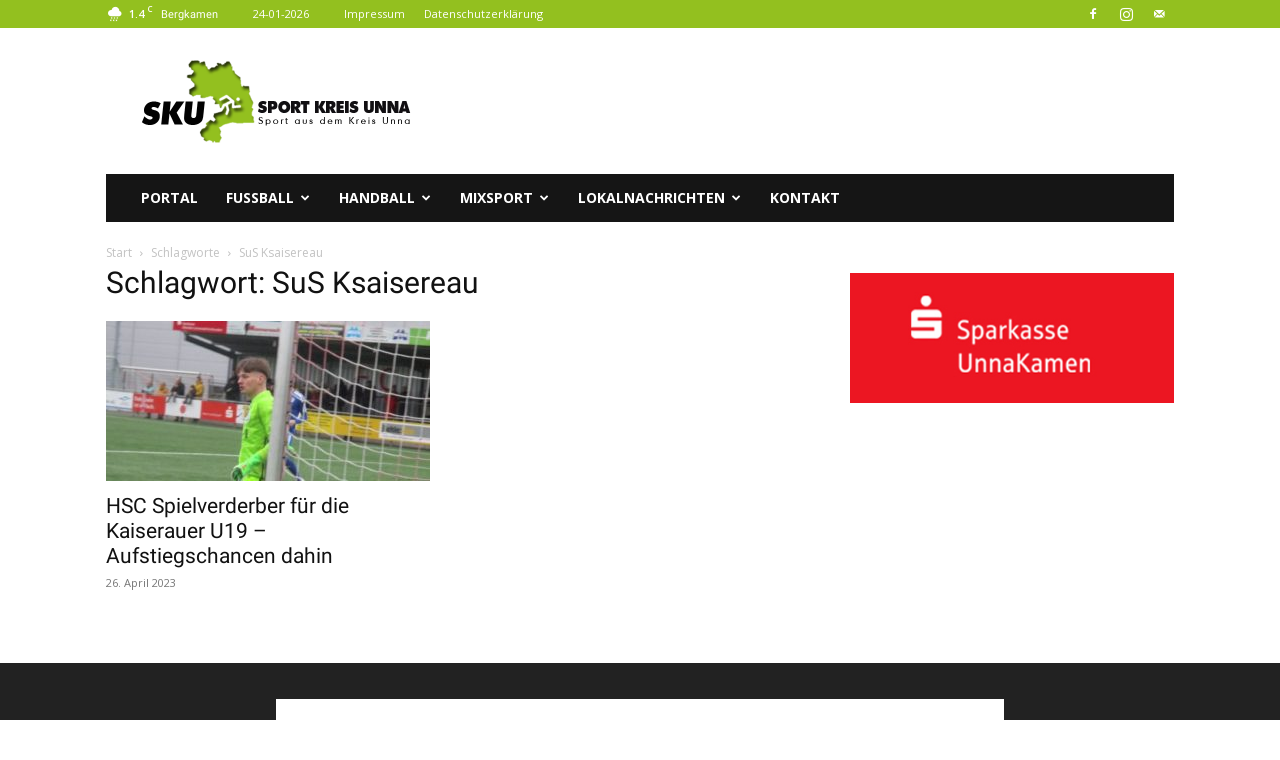

--- FILE ---
content_type: text/html; charset=UTF-8
request_url: https://www.sport-kreisunna.de/tag/sus-ksaisereau/
body_size: 19654
content:
<!doctype html >
<!--[if IE 8]>    <html class="ie8" lang="en"> <![endif]-->
<!--[if IE 9]>    <html class="ie9" lang="en"> <![endif]-->
<!--[if gt IE 8]><!--> <html lang="de"> <!--<![endif]-->
<head>
    <title>SuS Ksaisereau | SKU | Sport aus dem Kreis Unna</title>
    <meta charset="UTF-8" />
    <meta name="viewport" content="width=device-width, initial-scale=1.0">
    <link rel="pingback" href="https://www.sport-kreisunna.de/xmlrpc.php" />
    <meta name='robots' content='max-image-preview:large' />
<link rel="icon" type="image/png" href="https://www.sport-kreisunna.de/wp-content/uploads/2019/07/Favi.png">
<!-- Open Graph Meta Tags generated by Blog2Social 872 - https://www.blog2social.com -->
<meta property="og:title" content="SportKreisUnna | das größte Portal für Sportler im Kreis Unna"/>
<meta property="og:description" content=""/>
<meta property="og:url" content="/tag/sus-ksaisereau/"/>
<meta property="og:image" content="https://www.sport-kreisunna.de/wp-content/uploads/2023/03/Chrobok.jpg"/>
<meta property="og:image:width" content="550" />
<meta property="og:image:height" content="431" />
<meta property="og:image:type" content="image/jpeg" />
<meta property="og:type" content="article"/>
<meta property="og:article:published_time" content="2023-04-26 19:24:21"/>
<meta property="og:article:modified_time" content="2023-04-26 19:24:21"/>
<meta property="og:article:tag" content="Bezirksliga"/>
<meta property="og:article:tag" content="Fußball"/>
<meta property="og:article:tag" content="Holzwickeder SC"/>
<meta property="og:article:tag" content="Junioren"/>
<meta property="og:article:tag" content="Landesliga"/>
<meta property="og:article:tag" content="RW Unna"/>
<meta property="og:article:tag" content="sku"/>
<meta property="og:article:tag" content="SuS Ksaisereau"/>
<!-- Open Graph Meta Tags generated by Blog2Social 872 - https://www.blog2social.com -->

<!-- Twitter Card generated by Blog2Social 872 - https://www.blog2social.com -->
<meta name="twitter:card" content="summary_large_image">
<meta name="twitter:title" content="SportKreisUnna | das größte Portal für Sportler im Kreis Unna"/>
<meta name="twitter:description" content=""/>
<meta name="twitter:image" content="https://www.sport-kreisunna.de/wp-content/uploads/2023/03/Chrobok.jpg"/>
<!-- Twitter Card generated by Blog2Social 872 - https://www.blog2social.com -->
<link rel="alternate" type="application/rss+xml" title="SKU | Sport aus dem Kreis Unna &raquo; Feed" href="https://www.sport-kreisunna.de/feed/" />
<link rel="alternate" type="application/rss+xml" title="SKU | Sport aus dem Kreis Unna &raquo; Kommentar-Feed" href="https://www.sport-kreisunna.de/comments/feed/" />
<link rel="alternate" type="application/rss+xml" title="SKU | Sport aus dem Kreis Unna &raquo; SuS Ksaisereau Schlagwort-Feed" href="https://www.sport-kreisunna.de/tag/sus-ksaisereau/feed/" />
		<!-- This site uses the Google Analytics by ExactMetrics plugin v8.10.2 - Using Analytics tracking - https://www.exactmetrics.com/ -->
							<script src="//www.googletagmanager.com/gtag/js?id=G-8J816RNDC5"  data-cfasync="false" data-wpfc-render="false" type="text/javascript" async></script>
			<script data-cfasync="false" data-wpfc-render="false" type="text/javascript">
				var em_version = '8.10.2';
				var em_track_user = true;
				var em_no_track_reason = '';
								var ExactMetricsDefaultLocations = {"page_location":"https:\/\/www.sport-kreisunna.de\/tag\/sus-ksaisereau\/"};
								if ( typeof ExactMetricsPrivacyGuardFilter === 'function' ) {
					var ExactMetricsLocations = (typeof ExactMetricsExcludeQuery === 'object') ? ExactMetricsPrivacyGuardFilter( ExactMetricsExcludeQuery ) : ExactMetricsPrivacyGuardFilter( ExactMetricsDefaultLocations );
				} else {
					var ExactMetricsLocations = (typeof ExactMetricsExcludeQuery === 'object') ? ExactMetricsExcludeQuery : ExactMetricsDefaultLocations;
				}

								var disableStrs = [
										'ga-disable-G-8J816RNDC5',
									];

				/* Function to detect opted out users */
				function __gtagTrackerIsOptedOut() {
					for (var index = 0; index < disableStrs.length; index++) {
						if (document.cookie.indexOf(disableStrs[index] + '=true') > -1) {
							return true;
						}
					}

					return false;
				}

				/* Disable tracking if the opt-out cookie exists. */
				if (__gtagTrackerIsOptedOut()) {
					for (var index = 0; index < disableStrs.length; index++) {
						window[disableStrs[index]] = true;
					}
				}

				/* Opt-out function */
				function __gtagTrackerOptout() {
					for (var index = 0; index < disableStrs.length; index++) {
						document.cookie = disableStrs[index] + '=true; expires=Thu, 31 Dec 2099 23:59:59 UTC; path=/';
						window[disableStrs[index]] = true;
					}
				}

				if ('undefined' === typeof gaOptout) {
					function gaOptout() {
						__gtagTrackerOptout();
					}
				}
								window.dataLayer = window.dataLayer || [];

				window.ExactMetricsDualTracker = {
					helpers: {},
					trackers: {},
				};
				if (em_track_user) {
					function __gtagDataLayer() {
						dataLayer.push(arguments);
					}

					function __gtagTracker(type, name, parameters) {
						if (!parameters) {
							parameters = {};
						}

						if (parameters.send_to) {
							__gtagDataLayer.apply(null, arguments);
							return;
						}

						if (type === 'event') {
														parameters.send_to = exactmetrics_frontend.v4_id;
							var hookName = name;
							if (typeof parameters['event_category'] !== 'undefined') {
								hookName = parameters['event_category'] + ':' + name;
							}

							if (typeof ExactMetricsDualTracker.trackers[hookName] !== 'undefined') {
								ExactMetricsDualTracker.trackers[hookName](parameters);
							} else {
								__gtagDataLayer('event', name, parameters);
							}
							
						} else {
							__gtagDataLayer.apply(null, arguments);
						}
					}

					__gtagTracker('js', new Date());
					__gtagTracker('set', {
						'developer_id.dNDMyYj': true,
											});
					if ( ExactMetricsLocations.page_location ) {
						__gtagTracker('set', ExactMetricsLocations);
					}
										__gtagTracker('config', 'G-8J816RNDC5', {"forceSSL":"true","anonymize_ip":"true","link_attribution":"true"} );
										window.gtag = __gtagTracker;										(function () {
						/* https://developers.google.com/analytics/devguides/collection/analyticsjs/ */
						/* ga and __gaTracker compatibility shim. */
						var noopfn = function () {
							return null;
						};
						var newtracker = function () {
							return new Tracker();
						};
						var Tracker = function () {
							return null;
						};
						var p = Tracker.prototype;
						p.get = noopfn;
						p.set = noopfn;
						p.send = function () {
							var args = Array.prototype.slice.call(arguments);
							args.unshift('send');
							__gaTracker.apply(null, args);
						};
						var __gaTracker = function () {
							var len = arguments.length;
							if (len === 0) {
								return;
							}
							var f = arguments[len - 1];
							if (typeof f !== 'object' || f === null || typeof f.hitCallback !== 'function') {
								if ('send' === arguments[0]) {
									var hitConverted, hitObject = false, action;
									if ('event' === arguments[1]) {
										if ('undefined' !== typeof arguments[3]) {
											hitObject = {
												'eventAction': arguments[3],
												'eventCategory': arguments[2],
												'eventLabel': arguments[4],
												'value': arguments[5] ? arguments[5] : 1,
											}
										}
									}
									if ('pageview' === arguments[1]) {
										if ('undefined' !== typeof arguments[2]) {
											hitObject = {
												'eventAction': 'page_view',
												'page_path': arguments[2],
											}
										}
									}
									if (typeof arguments[2] === 'object') {
										hitObject = arguments[2];
									}
									if (typeof arguments[5] === 'object') {
										Object.assign(hitObject, arguments[5]);
									}
									if ('undefined' !== typeof arguments[1].hitType) {
										hitObject = arguments[1];
										if ('pageview' === hitObject.hitType) {
											hitObject.eventAction = 'page_view';
										}
									}
									if (hitObject) {
										action = 'timing' === arguments[1].hitType ? 'timing_complete' : hitObject.eventAction;
										hitConverted = mapArgs(hitObject);
										__gtagTracker('event', action, hitConverted);
									}
								}
								return;
							}

							function mapArgs(args) {
								var arg, hit = {};
								var gaMap = {
									'eventCategory': 'event_category',
									'eventAction': 'event_action',
									'eventLabel': 'event_label',
									'eventValue': 'event_value',
									'nonInteraction': 'non_interaction',
									'timingCategory': 'event_category',
									'timingVar': 'name',
									'timingValue': 'value',
									'timingLabel': 'event_label',
									'page': 'page_path',
									'location': 'page_location',
									'title': 'page_title',
									'referrer' : 'page_referrer',
								};
								for (arg in args) {
																		if (!(!args.hasOwnProperty(arg) || !gaMap.hasOwnProperty(arg))) {
										hit[gaMap[arg]] = args[arg];
									} else {
										hit[arg] = args[arg];
									}
								}
								return hit;
							}

							try {
								f.hitCallback();
							} catch (ex) {
							}
						};
						__gaTracker.create = newtracker;
						__gaTracker.getByName = newtracker;
						__gaTracker.getAll = function () {
							return [];
						};
						__gaTracker.remove = noopfn;
						__gaTracker.loaded = true;
						window['__gaTracker'] = __gaTracker;
					})();
									} else {
										console.log("");
					(function () {
						function __gtagTracker() {
							return null;
						}

						window['__gtagTracker'] = __gtagTracker;
						window['gtag'] = __gtagTracker;
					})();
									}
			</script>
							<!-- / Google Analytics by ExactMetrics -->
		<style id='wp-img-auto-sizes-contain-inline-css' type='text/css'>
img:is([sizes=auto i],[sizes^="auto," i]){contain-intrinsic-size:3000px 1500px}
/*# sourceURL=wp-img-auto-sizes-contain-inline-css */
</style>
<style id='wp-emoji-styles-inline-css' type='text/css'>

	img.wp-smiley, img.emoji {
		display: inline !important;
		border: none !important;
		box-shadow: none !important;
		height: 1em !important;
		width: 1em !important;
		margin: 0 0.07em !important;
		vertical-align: -0.1em !important;
		background: none !important;
		padding: 0 !important;
	}
/*# sourceURL=wp-emoji-styles-inline-css */
</style>
<style id='classic-theme-styles-inline-css' type='text/css'>
/*! This file is auto-generated */
.wp-block-button__link{color:#fff;background-color:#32373c;border-radius:9999px;box-shadow:none;text-decoration:none;padding:calc(.667em + 2px) calc(1.333em + 2px);font-size:1.125em}.wp-block-file__button{background:#32373c;color:#fff;text-decoration:none}
/*# sourceURL=/wp-includes/css/classic-themes.min.css */
</style>
<link rel='stylesheet' id='td-plugin-multi-purpose-css' href='https://www.sport-kreisunna.de/wp-content/plugins/td-composer/td-multi-purpose/style.css?ver=492e3cf54bd42df3b24a3de8e2307caf' type='text/css' media='all' />
<link rel='stylesheet' id='google-fonts-style-css' href='https://www.sport-kreisunna.de/wp-content/uploads/fonts/2f613fedebe04ba6877fe87fcec17ba2/font.css?v=1718940295' type='text/css' media='all' />
<link rel='stylesheet' id='td-theme-css' href='https://www.sport-kreisunna.de/wp-content/themes/Newspaper/style.css?ver=12.7' type='text/css' media='all' />
<style id='td-theme-inline-css' type='text/css'>@media (max-width:767px){.td-header-desktop-wrap{display:none}}@media (min-width:767px){.td-header-mobile-wrap{display:none}}</style>
<link rel='stylesheet' id='td-legacy-framework-front-style-css' href='https://www.sport-kreisunna.de/wp-content/plugins/td-composer/legacy/Newspaper/assets/css/td_legacy_main.css?ver=492e3cf54bd42df3b24a3de8e2307caf' type='text/css' media='all' />
<link rel='stylesheet' id='td-standard-pack-framework-front-style-css' href='https://www.sport-kreisunna.de/wp-content/plugins/td-standard-pack/Newspaper/assets/css/td_standard_pack_main.css?ver=8ae1459a1d876d507918f73cef68310e' type='text/css' media='all' />
<link rel='stylesheet' id='tdb_style_cloud_templates_front-css' href='https://www.sport-kreisunna.de/wp-content/plugins/td-cloud-library/assets/css/tdb_main.css?ver=d578089f160957352b9b4ca6d880fd8f' type='text/css' media='all' />
<link rel="stylesheet" type="text/css" href="https://www.sport-kreisunna.de/wp-content/plugins/smart-slider-3/Public/SmartSlider3/Application/Frontend/Assets/dist/smartslider.min.css?ver=667fb12b" media="all">
<style data-related="n2-ss-2">div#n2-ss-2 .n2-ss-slider-1{display:grid;position:relative;}div#n2-ss-2 .n2-ss-slider-2{display:grid;position:relative;overflow:hidden;padding:0px 0px 0px 0px;border:0px solid RGBA(62,62,62,1);border-radius:0px;background-clip:padding-box;background-repeat:repeat;background-position:50% 50%;background-size:cover;background-attachment:scroll;z-index:1;}div#n2-ss-2:not(.n2-ss-loaded) .n2-ss-slider-2{background-image:none !important;}div#n2-ss-2 .n2-ss-slider-3{display:grid;grid-template-areas:'cover';position:relative;overflow:hidden;z-index:10;}div#n2-ss-2 .n2-ss-slider-3 > *{grid-area:cover;}div#n2-ss-2 .n2-ss-slide-backgrounds,div#n2-ss-2 .n2-ss-slider-3 > .n2-ss-divider{position:relative;}div#n2-ss-2 .n2-ss-slide-backgrounds{z-index:10;}div#n2-ss-2 .n2-ss-slide-backgrounds > *{overflow:hidden;}div#n2-ss-2 .n2-ss-slide-background{transform:translateX(-100000px);}div#n2-ss-2 .n2-ss-slider-4{place-self:center;position:relative;width:100%;height:100%;z-index:20;display:grid;grid-template-areas:'slide';}div#n2-ss-2 .n2-ss-slider-4 > *{grid-area:slide;}div#n2-ss-2.n2-ss-full-page--constrain-ratio .n2-ss-slider-4{height:auto;}div#n2-ss-2 .n2-ss-slide{display:grid;place-items:center;grid-auto-columns:100%;position:relative;z-index:20;-webkit-backface-visibility:hidden;transform:translateX(-100000px);}div#n2-ss-2 .n2-ss-slide{perspective:1500px;}div#n2-ss-2 .n2-ss-slide-active{z-index:21;}.n2-ss-background-animation{position:absolute;top:0;left:0;width:100%;height:100%;z-index:3;}div#n2-ss-2 .n2-ss-background-animation{position:absolute;top:0;left:0;width:100%;height:100%;z-index:3;}div#n2-ss-2 .n2-ss-background-animation .n2-ss-slide-background{z-index:auto;}div#n2-ss-2 .n2-bganim-side{position:absolute;left:0;top:0;overflow:hidden;background:RGBA(51,51,51,1);}div#n2-ss-2 .n2-bganim-tile-overlay-colored{z-index:100000;background:RGBA(51,51,51,1);}div#n2-ss-2 .n2-ss-slide-limiter{max-width:400px;}@media (min-width: 1200px){div#n2-ss-2 [data-hide-desktopportrait="1"]{display: none !important;}}@media (orientation: landscape) and (max-width: 1199px) and (min-width: 901px),(orientation: portrait) and (max-width: 1199px) and (min-width: 701px){div#n2-ss-2 [data-hide-tabletportrait="1"]{display: none !important;}}@media (orientation: landscape) and (max-width: 900px),(orientation: portrait) and (max-width: 700px){div#n2-ss-2 [data-hide-mobileportrait="1"]{display: none !important;}}</style>
<script>(function(){this._N2=this._N2||{_r:[],_d:[],r:function(){this._r.push(arguments)},d:function(){this._d.push(arguments)}}}).call(window);</script><script src="https://www.sport-kreisunna.de/wp-content/plugins/smart-slider-3/Public/SmartSlider3/Application/Frontend/Assets/dist/n2.min.js?ver=667fb12b" defer async></script>
<script src="https://www.sport-kreisunna.de/wp-content/plugins/smart-slider-3/Public/SmartSlider3/Application/Frontend/Assets/dist/smartslider-frontend.min.js?ver=667fb12b" defer async></script>
<script src="https://www.sport-kreisunna.de/wp-content/plugins/smart-slider-3/Public/SmartSlider3/Slider/SliderType/Simple/Assets/dist/ss-simple.min.js?ver=667fb12b" defer async></script>
<script src="https://www.sport-kreisunna.de/wp-content/plugins/smart-slider-3/Public/SmartSlider3/Slider/SliderType/Simple/Assets/dist/smartslider-backgroundanimation.min.js?ver=667fb12b" defer async></script>
<script>_N2.r('documentReady',function(){_N2.r(["documentReady","smartslider-frontend","smartslider-backgroundanimation","ss-simple"],function(){new _N2.SmartSliderSimple('n2-ss-2',{"admin":false,"background.video.mobile":1,"loadingTime":2000,"alias":{"id":0,"smoothScroll":0,"slideSwitch":0,"scroll":1},"align":"normal","isDelayed":0,"responsive":{"mediaQueries":{"all":false,"desktopportrait":["(min-width: 1200px)"],"tabletportrait":["(orientation: landscape) and (max-width: 1199px) and (min-width: 901px)","(orientation: portrait) and (max-width: 1199px) and (min-width: 701px)"],"mobileportrait":["(orientation: landscape) and (max-width: 900px)","(orientation: portrait) and (max-width: 700px)"]},"base":{"slideOuterWidth":400,"slideOuterHeight":160,"sliderWidth":400,"sliderHeight":160,"slideWidth":400,"slideHeight":160},"hideOn":{"desktopLandscape":false,"desktopPortrait":false,"tabletLandscape":false,"tabletPortrait":false,"mobileLandscape":false,"mobilePortrait":false},"onResizeEnabled":true,"type":"auto","sliderHeightBasedOn":"real","focusUser":1,"focusEdge":"auto","breakpoints":[{"device":"tabletPortrait","type":"max-screen-width","portraitWidth":1199,"landscapeWidth":1199},{"device":"mobilePortrait","type":"max-screen-width","portraitWidth":700,"landscapeWidth":900}],"enabledDevices":{"desktopLandscape":0,"desktopPortrait":1,"tabletLandscape":0,"tabletPortrait":1,"mobileLandscape":0,"mobilePortrait":1},"sizes":{"desktopPortrait":{"width":400,"height":160,"max":3000,"min":400},"tabletPortrait":{"width":400,"height":160,"customHeight":false,"max":1199,"min":400},"mobilePortrait":{"width":320,"height":128,"customHeight":false,"max":900,"min":320}},"overflowHiddenPage":0,"focus":{"offsetTop":"#wpadminbar","offsetBottom":""}},"controls":{"mousewheel":0,"touch":"horizontal","keyboard":1,"blockCarouselInteraction":1},"playWhenVisible":1,"playWhenVisibleAt":0.5,"lazyLoad":0,"lazyLoadNeighbor":0,"blockrightclick":0,"maintainSession":0,"autoplay":{"enabled":1,"start":1,"duration":2000,"autoplayLoop":1,"allowReStart":0,"pause":{"click":0,"mouse":"0","mediaStarted":0},"resume":{"click":0,"mouse":"0","mediaEnded":0,"slidechanged":0},"interval":1,"intervalModifier":"loop","intervalSlide":"current"},"perspective":1500,"layerMode":{"playOnce":0,"playFirstLayer":1,"mode":"skippable","inAnimation":"mainInEnd"},"bgAnimations":{"global":[{"type":"GL","subType":"GLSL5","ease":"linear","tileDuration":0.6,"count":25,"delay":0.08,"invertX":0,"invertY":0,"allowedBackgroundModes":["fill"]}],"color":"RGBA(51,51,51,1)","speed":"normal"},"mainanimation":{"type":"fade","duration":600,"delay":0,"ease":"easeOutQuad","shiftedBackgroundAnimation":0},"carousel":1,"initCallbacks":function(){}})})});</script><script type="text/javascript" src="https://www.sport-kreisunna.de/wp-content/plugins/google-analytics-dashboard-for-wp/assets/js/frontend-gtag.min.js?ver=8.10.2" id="exactmetrics-frontend-script-js" async="async" data-wp-strategy="async"></script>
<script data-cfasync="false" data-wpfc-render="false" type="text/javascript" id='exactmetrics-frontend-script-js-extra'>/* <![CDATA[ */
var exactmetrics_frontend = {"js_events_tracking":"true","download_extensions":"zip,mp3,mpeg,pdf,doc,ppt,xls,jpeg,png,gif,tiff","inbound_paths":"[{\"path\":\"\\\/go\\\/\",\"label\":\"affiliate\"},{\"path\":\"\\\/recommend\\\/\",\"label\":\"affiliate\"}]","home_url":"https:\/\/www.sport-kreisunna.de","hash_tracking":"false","v4_id":"G-8J816RNDC5"};/* ]]> */
</script>
<script type="text/javascript" src="https://www.sport-kreisunna.de/wp-includes/js/jquery/jquery.min.js?ver=3.7.1" id="jquery-core-js"></script>
<script type="text/javascript" src="https://www.sport-kreisunna.de/wp-includes/js/jquery/jquery-migrate.min.js?ver=3.4.1" id="jquery-migrate-js"></script>
<link rel="https://api.w.org/" href="https://www.sport-kreisunna.de/wp-json/" /><link rel="alternate" title="JSON" type="application/json" href="https://www.sport-kreisunna.de/wp-json/wp/v2/tags/6068" /><link rel="EditURI" type="application/rsd+xml" title="RSD" href="https://www.sport-kreisunna.de/xmlrpc.php?rsd" />
<meta name="generator" content="WordPress 6.9" />
<!-- Analytics by WP Statistics - https://wp-statistics.com -->
    <script>
        window.tdb_global_vars = {"wpRestUrl":"https:\/\/www.sport-kreisunna.de\/wp-json\/","permalinkStructure":"\/%postname%\/"};
        window.tdb_p_autoload_vars = {"isAjax":false,"isAdminBarShowing":false};
    </script>
    
    <style id="tdb-global-colors">:root{--accent-color:#fff}</style>

    
	
<!-- JS generated by theme -->

<script type="text/javascript" id="td-generated-header-js">
    
    

	    var tdBlocksArray = []; //here we store all the items for the current page

	    // td_block class - each ajax block uses a object of this class for requests
	    function tdBlock() {
		    this.id = '';
		    this.block_type = 1; //block type id (1-234 etc)
		    this.atts = '';
		    this.td_column_number = '';
		    this.td_current_page = 1; //
		    this.post_count = 0; //from wp
		    this.found_posts = 0; //from wp
		    this.max_num_pages = 0; //from wp
		    this.td_filter_value = ''; //current live filter value
		    this.is_ajax_running = false;
		    this.td_user_action = ''; // load more or infinite loader (used by the animation)
		    this.header_color = '';
		    this.ajax_pagination_infinite_stop = ''; //show load more at page x
	    }

        // td_js_generator - mini detector
        ( function () {
            var htmlTag = document.getElementsByTagName("html")[0];

	        if ( navigator.userAgent.indexOf("MSIE 10.0") > -1 ) {
                htmlTag.className += ' ie10';
            }

            if ( !!navigator.userAgent.match(/Trident.*rv\:11\./) ) {
                htmlTag.className += ' ie11';
            }

	        if ( navigator.userAgent.indexOf("Edge") > -1 ) {
                htmlTag.className += ' ieEdge';
            }

            if ( /(iPad|iPhone|iPod)/g.test(navigator.userAgent) ) {
                htmlTag.className += ' td-md-is-ios';
            }

            var user_agent = navigator.userAgent.toLowerCase();
            if ( user_agent.indexOf("android") > -1 ) {
                htmlTag.className += ' td-md-is-android';
            }

            if ( -1 !== navigator.userAgent.indexOf('Mac OS X')  ) {
                htmlTag.className += ' td-md-is-os-x';
            }

            if ( /chrom(e|ium)/.test(navigator.userAgent.toLowerCase()) ) {
               htmlTag.className += ' td-md-is-chrome';
            }

            if ( -1 !== navigator.userAgent.indexOf('Firefox') ) {
                htmlTag.className += ' td-md-is-firefox';
            }

            if ( -1 !== navigator.userAgent.indexOf('Safari') && -1 === navigator.userAgent.indexOf('Chrome') ) {
                htmlTag.className += ' td-md-is-safari';
            }

            if( -1 !== navigator.userAgent.indexOf('IEMobile') ){
                htmlTag.className += ' td-md-is-iemobile';
            }

        })();

        var tdLocalCache = {};

        ( function () {
            "use strict";

            tdLocalCache = {
                data: {},
                remove: function (resource_id) {
                    delete tdLocalCache.data[resource_id];
                },
                exist: function (resource_id) {
                    return tdLocalCache.data.hasOwnProperty(resource_id) && tdLocalCache.data[resource_id] !== null;
                },
                get: function (resource_id) {
                    return tdLocalCache.data[resource_id];
                },
                set: function (resource_id, cachedData) {
                    tdLocalCache.remove(resource_id);
                    tdLocalCache.data[resource_id] = cachedData;
                }
            };
        })();

    
    
var td_viewport_interval_list=[{"limitBottom":767,"sidebarWidth":228},{"limitBottom":1018,"sidebarWidth":300},{"limitBottom":1140,"sidebarWidth":324}];
var td_animation_stack_effect="type0";
var tds_animation_stack=true;
var td_animation_stack_specific_selectors=".entry-thumb, img, .td-lazy-img";
var td_animation_stack_general_selectors=".td-animation-stack img, .td-animation-stack .entry-thumb, .post img, .td-animation-stack .td-lazy-img";
var tdc_is_installed="yes";
var tdc_domain_active=false;
var td_ajax_url="https:\/\/www.sport-kreisunna.de\/wp-admin\/admin-ajax.php?td_theme_name=Newspaper&v=12.7";
var td_get_template_directory_uri="https:\/\/www.sport-kreisunna.de\/wp-content\/plugins\/td-composer\/legacy\/common";
var tds_snap_menu="snap";
var tds_logo_on_sticky="show";
var tds_header_style="3";
var td_please_wait="Bitte warten...";
var td_email_user_pass_incorrect="Benutzername oder Passwort falsch!";
var td_email_user_incorrect="E-Mail-Adresse oder Benutzername falsch!";
var td_email_incorrect="E-Mail-Adresse nicht korrekt!";
var td_user_incorrect="Username incorrect!";
var td_email_user_empty="Email or username empty!";
var td_pass_empty="Pass empty!";
var td_pass_pattern_incorrect="Invalid Pass Pattern!";
var td_retype_pass_incorrect="Retyped Pass incorrect!";
var tds_more_articles_on_post_enable="show";
var tds_more_articles_on_post_time_to_wait="";
var tds_more_articles_on_post_pages_distance_from_top=0;
var tds_captcha="";
var tds_theme_color_site_wide="#93c01f";
var tds_smart_sidebar="";
var tdThemeName="Newspaper";
var tdThemeNameWl="Newspaper";
var td_magnific_popup_translation_tPrev="Vorherige (Pfeiltaste links)";
var td_magnific_popup_translation_tNext="Weiter (rechte Pfeiltaste)";
var td_magnific_popup_translation_tCounter="%curr% von %total%";
var td_magnific_popup_translation_ajax_tError="Der Inhalt von %url% konnte nicht geladen werden.";
var td_magnific_popup_translation_image_tError="Das Bild #%curr% konnte nicht geladen werden.";
var tdBlockNonce="4b199984af";
var tdMobileMenu="enabled";
var tdMobileSearch="disabled";
var tdDateNamesI18n={"month_names":["Januar","Februar","M\u00e4rz","April","Mai","Juni","Juli","August","September","Oktober","November","Dezember"],"month_names_short":["Jan.","Feb.","M\u00e4rz","Apr.","Mai","Juni","Juli","Aug.","Sep.","Okt.","Nov.","Dez."],"day_names":["Sonntag","Montag","Dienstag","Mittwoch","Donnerstag","Freitag","Samstag"],"day_names_short":["So.","Mo.","Di.","Mi.","Do.","Fr.","Sa."]};
var tdb_modal_confirm="Speichern";
var tdb_modal_cancel="Stornieren";
var tdb_modal_confirm_alt="Ja";
var tdb_modal_cancel_alt="NEIN";
var td_deploy_mode="deploy";
var td_ad_background_click_link="";
var td_ad_background_click_target="";
</script>


<!-- Header style compiled by theme -->

<style>.td-menu-background,.td-search-background{background-image:url('https://www.sport-kreisunna.de/wp-content/uploads/2023/12/Bild_Navi.webp')}.white-popup-block:before{background-image:url('https://www.sport-kreisunna.de/wp-content/uploads/2023/12/Bild_Navi.jpg')}:root{--td_excl_label:'EXKLUSIV';--td_theme_color:#93c01f;--td_slider_text:rgba(147,192,31,0.7);--td_container_transparent:transparent;--td_mobile_menu_color:#000000;--td_mobile_gradient_one_mob:rgba(129,215,66,0.01);--td_mobile_gradient_two_mob:rgba(129,215,66,0.01);--td_mobile_text_active_color:#81d742;--td_mobile_background_position:center center;--td_login_background_repeat:repeat;--td_login_background_position:center center}.td-header-style-12 .td-header-menu-wrap-full,.td-header-style-12 .td-affix,.td-grid-style-1.td-hover-1 .td-big-grid-post:hover .td-post-category,.td-grid-style-5.td-hover-1 .td-big-grid-post:hover .td-post-category,.td_category_template_3 .td-current-sub-category,.td_category_template_8 .td-category-header .td-category a.td-current-sub-category,.td_category_template_4 .td-category-siblings .td-category a:hover,.td_block_big_grid_9.td-grid-style-1 .td-post-category,.td_block_big_grid_9.td-grid-style-5 .td-post-category,.td-grid-style-6.td-hover-1 .td-module-thumb:after,.tdm-menu-active-style5 .td-header-menu-wrap .sf-menu>.current-menu-item>a,.tdm-menu-active-style5 .td-header-menu-wrap .sf-menu>.current-menu-ancestor>a,.tdm-menu-active-style5 .td-header-menu-wrap .sf-menu>.current-category-ancestor>a,.tdm-menu-active-style5 .td-header-menu-wrap .sf-menu>li>a:hover,.tdm-menu-active-style5 .td-header-menu-wrap .sf-menu>.sfHover>a{background-color:#93c01f}.td_mega_menu_sub_cats .cur-sub-cat,.td-mega-span h3 a:hover,.td_mod_mega_menu:hover .entry-title a,.header-search-wrap .result-msg a:hover,.td-header-top-menu .td-drop-down-search .td_module_wrap:hover .entry-title a,.td-header-top-menu .td-icon-search:hover,.td-header-wrap .result-msg a:hover,.top-header-menu li a:hover,.top-header-menu .current-menu-item>a,.top-header-menu .current-menu-ancestor>a,.top-header-menu .current-category-ancestor>a,.td-social-icon-wrap>a:hover,.td-header-sp-top-widget .td-social-icon-wrap a:hover,.td_mod_related_posts:hover h3>a,.td-post-template-11 .td-related-title .td-related-left:hover,.td-post-template-11 .td-related-title .td-related-right:hover,.td-post-template-11 .td-related-title .td-cur-simple-item,.td-post-template-11 .td_block_related_posts .td-next-prev-wrap a:hover,.td-category-header .td-pulldown-category-filter-link:hover,.td-category-siblings .td-subcat-dropdown a:hover,.td-category-siblings .td-subcat-dropdown a.td-current-sub-category,.footer-text-wrap .footer-email-wrap a,.footer-social-wrap a:hover,.td_module_17 .td-read-more a:hover,.td_module_18 .td-read-more a:hover,.td_module_19 .td-post-author-name a:hover,.td-pulldown-syle-2 .td-subcat-dropdown:hover .td-subcat-more span,.td-pulldown-syle-2 .td-subcat-dropdown:hover .td-subcat-more i,.td-pulldown-syle-3 .td-subcat-dropdown:hover .td-subcat-more span,.td-pulldown-syle-3 .td-subcat-dropdown:hover .td-subcat-more i,.tdm-menu-active-style3 .tdm-header.td-header-wrap .sf-menu>.current-category-ancestor>a,.tdm-menu-active-style3 .tdm-header.td-header-wrap .sf-menu>.current-menu-ancestor>a,.tdm-menu-active-style3 .tdm-header.td-header-wrap .sf-menu>.current-menu-item>a,.tdm-menu-active-style3 .tdm-header.td-header-wrap .sf-menu>.sfHover>a,.tdm-menu-active-style3 .tdm-header.td-header-wrap .sf-menu>li>a:hover{color:#93c01f}.td-mega-menu-page .wpb_content_element ul li a:hover,.td-theme-wrap .td-aj-search-results .td_module_wrap:hover .entry-title a,.td-theme-wrap .header-search-wrap .result-msg a:hover{color:#93c01f!important}.td_category_template_8 .td-category-header .td-category a.td-current-sub-category,.td_category_template_4 .td-category-siblings .td-category a:hover,.tdm-menu-active-style4 .tdm-header .sf-menu>.current-menu-item>a,.tdm-menu-active-style4 .tdm-header .sf-menu>.current-menu-ancestor>a,.tdm-menu-active-style4 .tdm-header .sf-menu>.current-category-ancestor>a,.tdm-menu-active-style4 .tdm-header .sf-menu>li>a:hover,.tdm-menu-active-style4 .tdm-header .sf-menu>.sfHover>a{border-color:#93c01f}.td-header-wrap .td-header-top-menu-full,.td-header-wrap .top-header-menu .sub-menu,.tdm-header-style-1.td-header-wrap .td-header-top-menu-full,.tdm-header-style-1.td-header-wrap .top-header-menu .sub-menu,.tdm-header-style-2.td-header-wrap .td-header-top-menu-full,.tdm-header-style-2.td-header-wrap .top-header-menu .sub-menu,.tdm-header-style-3.td-header-wrap .td-header-top-menu-full,.tdm-header-style-3.td-header-wrap .top-header-menu .sub-menu{background-color:#93c01f}.td-header-style-8 .td-header-top-menu-full{background-color:transparent}.td-header-style-8 .td-header-top-menu-full .td-header-top-menu{background-color:#93c01f;padding-left:15px;padding-right:15px}.td-header-wrap .td-header-top-menu-full .td-header-top-menu,.td-header-wrap .td-header-top-menu-full{border-bottom:none}.td-sub-footer-container{background-color:#93c01f}.td-sub-footer-container,.td-subfooter-menu li a{color:#000000}.td-subfooter-menu li a:hover{color:#ffffff}body{background-color:#ffffff}.td-menu-background,.td-search-background{background-image:url('https://www.sport-kreisunna.de/wp-content/uploads/2023/12/Bild_Navi.webp')}.white-popup-block:before{background-image:url('https://www.sport-kreisunna.de/wp-content/uploads/2023/12/Bild_Navi.jpg')}:root{--td_excl_label:'EXKLUSIV';--td_theme_color:#93c01f;--td_slider_text:rgba(147,192,31,0.7);--td_container_transparent:transparent;--td_mobile_menu_color:#000000;--td_mobile_gradient_one_mob:rgba(129,215,66,0.01);--td_mobile_gradient_two_mob:rgba(129,215,66,0.01);--td_mobile_text_active_color:#81d742;--td_mobile_background_position:center center;--td_login_background_repeat:repeat;--td_login_background_position:center center}.td-header-style-12 .td-header-menu-wrap-full,.td-header-style-12 .td-affix,.td-grid-style-1.td-hover-1 .td-big-grid-post:hover .td-post-category,.td-grid-style-5.td-hover-1 .td-big-grid-post:hover .td-post-category,.td_category_template_3 .td-current-sub-category,.td_category_template_8 .td-category-header .td-category a.td-current-sub-category,.td_category_template_4 .td-category-siblings .td-category a:hover,.td_block_big_grid_9.td-grid-style-1 .td-post-category,.td_block_big_grid_9.td-grid-style-5 .td-post-category,.td-grid-style-6.td-hover-1 .td-module-thumb:after,.tdm-menu-active-style5 .td-header-menu-wrap .sf-menu>.current-menu-item>a,.tdm-menu-active-style5 .td-header-menu-wrap .sf-menu>.current-menu-ancestor>a,.tdm-menu-active-style5 .td-header-menu-wrap .sf-menu>.current-category-ancestor>a,.tdm-menu-active-style5 .td-header-menu-wrap .sf-menu>li>a:hover,.tdm-menu-active-style5 .td-header-menu-wrap .sf-menu>.sfHover>a{background-color:#93c01f}.td_mega_menu_sub_cats .cur-sub-cat,.td-mega-span h3 a:hover,.td_mod_mega_menu:hover .entry-title a,.header-search-wrap .result-msg a:hover,.td-header-top-menu .td-drop-down-search .td_module_wrap:hover .entry-title a,.td-header-top-menu .td-icon-search:hover,.td-header-wrap .result-msg a:hover,.top-header-menu li a:hover,.top-header-menu .current-menu-item>a,.top-header-menu .current-menu-ancestor>a,.top-header-menu .current-category-ancestor>a,.td-social-icon-wrap>a:hover,.td-header-sp-top-widget .td-social-icon-wrap a:hover,.td_mod_related_posts:hover h3>a,.td-post-template-11 .td-related-title .td-related-left:hover,.td-post-template-11 .td-related-title .td-related-right:hover,.td-post-template-11 .td-related-title .td-cur-simple-item,.td-post-template-11 .td_block_related_posts .td-next-prev-wrap a:hover,.td-category-header .td-pulldown-category-filter-link:hover,.td-category-siblings .td-subcat-dropdown a:hover,.td-category-siblings .td-subcat-dropdown a.td-current-sub-category,.footer-text-wrap .footer-email-wrap a,.footer-social-wrap a:hover,.td_module_17 .td-read-more a:hover,.td_module_18 .td-read-more a:hover,.td_module_19 .td-post-author-name a:hover,.td-pulldown-syle-2 .td-subcat-dropdown:hover .td-subcat-more span,.td-pulldown-syle-2 .td-subcat-dropdown:hover .td-subcat-more i,.td-pulldown-syle-3 .td-subcat-dropdown:hover .td-subcat-more span,.td-pulldown-syle-3 .td-subcat-dropdown:hover .td-subcat-more i,.tdm-menu-active-style3 .tdm-header.td-header-wrap .sf-menu>.current-category-ancestor>a,.tdm-menu-active-style3 .tdm-header.td-header-wrap .sf-menu>.current-menu-ancestor>a,.tdm-menu-active-style3 .tdm-header.td-header-wrap .sf-menu>.current-menu-item>a,.tdm-menu-active-style3 .tdm-header.td-header-wrap .sf-menu>.sfHover>a,.tdm-menu-active-style3 .tdm-header.td-header-wrap .sf-menu>li>a:hover{color:#93c01f}.td-mega-menu-page .wpb_content_element ul li a:hover,.td-theme-wrap .td-aj-search-results .td_module_wrap:hover .entry-title a,.td-theme-wrap .header-search-wrap .result-msg a:hover{color:#93c01f!important}.td_category_template_8 .td-category-header .td-category a.td-current-sub-category,.td_category_template_4 .td-category-siblings .td-category a:hover,.tdm-menu-active-style4 .tdm-header .sf-menu>.current-menu-item>a,.tdm-menu-active-style4 .tdm-header .sf-menu>.current-menu-ancestor>a,.tdm-menu-active-style4 .tdm-header .sf-menu>.current-category-ancestor>a,.tdm-menu-active-style4 .tdm-header .sf-menu>li>a:hover,.tdm-menu-active-style4 .tdm-header .sf-menu>.sfHover>a{border-color:#93c01f}.td-header-wrap .td-header-top-menu-full,.td-header-wrap .top-header-menu .sub-menu,.tdm-header-style-1.td-header-wrap .td-header-top-menu-full,.tdm-header-style-1.td-header-wrap .top-header-menu .sub-menu,.tdm-header-style-2.td-header-wrap .td-header-top-menu-full,.tdm-header-style-2.td-header-wrap .top-header-menu .sub-menu,.tdm-header-style-3.td-header-wrap .td-header-top-menu-full,.tdm-header-style-3.td-header-wrap .top-header-menu .sub-menu{background-color:#93c01f}.td-header-style-8 .td-header-top-menu-full{background-color:transparent}.td-header-style-8 .td-header-top-menu-full .td-header-top-menu{background-color:#93c01f;padding-left:15px;padding-right:15px}.td-header-wrap .td-header-top-menu-full .td-header-top-menu,.td-header-wrap .td-header-top-menu-full{border-bottom:none}.td-sub-footer-container{background-color:#93c01f}.td-sub-footer-container,.td-subfooter-menu li a{color:#000000}.td-subfooter-menu li a:hover{color:#ffffff}</style>




<script type="application/ld+json">
    {
        "@context": "https://schema.org",
        "@type": "BreadcrumbList",
        "itemListElement": [
            {
                "@type": "ListItem",
                "position": 1,
                "item": {
                    "@type": "WebSite",
                    "@id": "https://www.sport-kreisunna.de/",
                    "name": "Start"
                }
            },
            {
                "@type": "ListItem",
                "position": 2,
                    "item": {
                    "@type": "WebPage",
                    "@id": "https://www.sport-kreisunna.de/tag/sus-ksaisereau/",
                    "name": "SuS Ksaisereau"
                }
            }    
        ]
    }
</script>

<!-- Button style compiled by theme -->

<style>.tdm-btn-style1{background-color:#93c01f}.tdm-btn-style2:before{border-color:#93c01f}.tdm-btn-style2{color:#93c01f}.tdm-btn-style3{-webkit-box-shadow:0 2px 16px #93c01f;-moz-box-shadow:0 2px 16px #93c01f;box-shadow:0 2px 16px #93c01f}.tdm-btn-style3:hover{-webkit-box-shadow:0 4px 26px #93c01f;-moz-box-shadow:0 4px 26px #93c01f;box-shadow:0 4px 26px #93c01f}</style>

	<style id="tdw-css-placeholder"></style><style id='global-styles-inline-css' type='text/css'>
:root{--wp--preset--aspect-ratio--square: 1;--wp--preset--aspect-ratio--4-3: 4/3;--wp--preset--aspect-ratio--3-4: 3/4;--wp--preset--aspect-ratio--3-2: 3/2;--wp--preset--aspect-ratio--2-3: 2/3;--wp--preset--aspect-ratio--16-9: 16/9;--wp--preset--aspect-ratio--9-16: 9/16;--wp--preset--color--black: #000000;--wp--preset--color--cyan-bluish-gray: #abb8c3;--wp--preset--color--white: #ffffff;--wp--preset--color--pale-pink: #f78da7;--wp--preset--color--vivid-red: #cf2e2e;--wp--preset--color--luminous-vivid-orange: #ff6900;--wp--preset--color--luminous-vivid-amber: #fcb900;--wp--preset--color--light-green-cyan: #7bdcb5;--wp--preset--color--vivid-green-cyan: #00d084;--wp--preset--color--pale-cyan-blue: #8ed1fc;--wp--preset--color--vivid-cyan-blue: #0693e3;--wp--preset--color--vivid-purple: #9b51e0;--wp--preset--gradient--vivid-cyan-blue-to-vivid-purple: linear-gradient(135deg,rgb(6,147,227) 0%,rgb(155,81,224) 100%);--wp--preset--gradient--light-green-cyan-to-vivid-green-cyan: linear-gradient(135deg,rgb(122,220,180) 0%,rgb(0,208,130) 100%);--wp--preset--gradient--luminous-vivid-amber-to-luminous-vivid-orange: linear-gradient(135deg,rgb(252,185,0) 0%,rgb(255,105,0) 100%);--wp--preset--gradient--luminous-vivid-orange-to-vivid-red: linear-gradient(135deg,rgb(255,105,0) 0%,rgb(207,46,46) 100%);--wp--preset--gradient--very-light-gray-to-cyan-bluish-gray: linear-gradient(135deg,rgb(238,238,238) 0%,rgb(169,184,195) 100%);--wp--preset--gradient--cool-to-warm-spectrum: linear-gradient(135deg,rgb(74,234,220) 0%,rgb(151,120,209) 20%,rgb(207,42,186) 40%,rgb(238,44,130) 60%,rgb(251,105,98) 80%,rgb(254,248,76) 100%);--wp--preset--gradient--blush-light-purple: linear-gradient(135deg,rgb(255,206,236) 0%,rgb(152,150,240) 100%);--wp--preset--gradient--blush-bordeaux: linear-gradient(135deg,rgb(254,205,165) 0%,rgb(254,45,45) 50%,rgb(107,0,62) 100%);--wp--preset--gradient--luminous-dusk: linear-gradient(135deg,rgb(255,203,112) 0%,rgb(199,81,192) 50%,rgb(65,88,208) 100%);--wp--preset--gradient--pale-ocean: linear-gradient(135deg,rgb(255,245,203) 0%,rgb(182,227,212) 50%,rgb(51,167,181) 100%);--wp--preset--gradient--electric-grass: linear-gradient(135deg,rgb(202,248,128) 0%,rgb(113,206,126) 100%);--wp--preset--gradient--midnight: linear-gradient(135deg,rgb(2,3,129) 0%,rgb(40,116,252) 100%);--wp--preset--font-size--small: 11px;--wp--preset--font-size--medium: 20px;--wp--preset--font-size--large: 32px;--wp--preset--font-size--x-large: 42px;--wp--preset--font-size--regular: 15px;--wp--preset--font-size--larger: 50px;--wp--preset--spacing--20: 0.44rem;--wp--preset--spacing--30: 0.67rem;--wp--preset--spacing--40: 1rem;--wp--preset--spacing--50: 1.5rem;--wp--preset--spacing--60: 2.25rem;--wp--preset--spacing--70: 3.38rem;--wp--preset--spacing--80: 5.06rem;--wp--preset--shadow--natural: 6px 6px 9px rgba(0, 0, 0, 0.2);--wp--preset--shadow--deep: 12px 12px 50px rgba(0, 0, 0, 0.4);--wp--preset--shadow--sharp: 6px 6px 0px rgba(0, 0, 0, 0.2);--wp--preset--shadow--outlined: 6px 6px 0px -3px rgb(255, 255, 255), 6px 6px rgb(0, 0, 0);--wp--preset--shadow--crisp: 6px 6px 0px rgb(0, 0, 0);}:where(.is-layout-flex){gap: 0.5em;}:where(.is-layout-grid){gap: 0.5em;}body .is-layout-flex{display: flex;}.is-layout-flex{flex-wrap: wrap;align-items: center;}.is-layout-flex > :is(*, div){margin: 0;}body .is-layout-grid{display: grid;}.is-layout-grid > :is(*, div){margin: 0;}:where(.wp-block-columns.is-layout-flex){gap: 2em;}:where(.wp-block-columns.is-layout-grid){gap: 2em;}:where(.wp-block-post-template.is-layout-flex){gap: 1.25em;}:where(.wp-block-post-template.is-layout-grid){gap: 1.25em;}.has-black-color{color: var(--wp--preset--color--black) !important;}.has-cyan-bluish-gray-color{color: var(--wp--preset--color--cyan-bluish-gray) !important;}.has-white-color{color: var(--wp--preset--color--white) !important;}.has-pale-pink-color{color: var(--wp--preset--color--pale-pink) !important;}.has-vivid-red-color{color: var(--wp--preset--color--vivid-red) !important;}.has-luminous-vivid-orange-color{color: var(--wp--preset--color--luminous-vivid-orange) !important;}.has-luminous-vivid-amber-color{color: var(--wp--preset--color--luminous-vivid-amber) !important;}.has-light-green-cyan-color{color: var(--wp--preset--color--light-green-cyan) !important;}.has-vivid-green-cyan-color{color: var(--wp--preset--color--vivid-green-cyan) !important;}.has-pale-cyan-blue-color{color: var(--wp--preset--color--pale-cyan-blue) !important;}.has-vivid-cyan-blue-color{color: var(--wp--preset--color--vivid-cyan-blue) !important;}.has-vivid-purple-color{color: var(--wp--preset--color--vivid-purple) !important;}.has-black-background-color{background-color: var(--wp--preset--color--black) !important;}.has-cyan-bluish-gray-background-color{background-color: var(--wp--preset--color--cyan-bluish-gray) !important;}.has-white-background-color{background-color: var(--wp--preset--color--white) !important;}.has-pale-pink-background-color{background-color: var(--wp--preset--color--pale-pink) !important;}.has-vivid-red-background-color{background-color: var(--wp--preset--color--vivid-red) !important;}.has-luminous-vivid-orange-background-color{background-color: var(--wp--preset--color--luminous-vivid-orange) !important;}.has-luminous-vivid-amber-background-color{background-color: var(--wp--preset--color--luminous-vivid-amber) !important;}.has-light-green-cyan-background-color{background-color: var(--wp--preset--color--light-green-cyan) !important;}.has-vivid-green-cyan-background-color{background-color: var(--wp--preset--color--vivid-green-cyan) !important;}.has-pale-cyan-blue-background-color{background-color: var(--wp--preset--color--pale-cyan-blue) !important;}.has-vivid-cyan-blue-background-color{background-color: var(--wp--preset--color--vivid-cyan-blue) !important;}.has-vivid-purple-background-color{background-color: var(--wp--preset--color--vivid-purple) !important;}.has-black-border-color{border-color: var(--wp--preset--color--black) !important;}.has-cyan-bluish-gray-border-color{border-color: var(--wp--preset--color--cyan-bluish-gray) !important;}.has-white-border-color{border-color: var(--wp--preset--color--white) !important;}.has-pale-pink-border-color{border-color: var(--wp--preset--color--pale-pink) !important;}.has-vivid-red-border-color{border-color: var(--wp--preset--color--vivid-red) !important;}.has-luminous-vivid-orange-border-color{border-color: var(--wp--preset--color--luminous-vivid-orange) !important;}.has-luminous-vivid-amber-border-color{border-color: var(--wp--preset--color--luminous-vivid-amber) !important;}.has-light-green-cyan-border-color{border-color: var(--wp--preset--color--light-green-cyan) !important;}.has-vivid-green-cyan-border-color{border-color: var(--wp--preset--color--vivid-green-cyan) !important;}.has-pale-cyan-blue-border-color{border-color: var(--wp--preset--color--pale-cyan-blue) !important;}.has-vivid-cyan-blue-border-color{border-color: var(--wp--preset--color--vivid-cyan-blue) !important;}.has-vivid-purple-border-color{border-color: var(--wp--preset--color--vivid-purple) !important;}.has-vivid-cyan-blue-to-vivid-purple-gradient-background{background: var(--wp--preset--gradient--vivid-cyan-blue-to-vivid-purple) !important;}.has-light-green-cyan-to-vivid-green-cyan-gradient-background{background: var(--wp--preset--gradient--light-green-cyan-to-vivid-green-cyan) !important;}.has-luminous-vivid-amber-to-luminous-vivid-orange-gradient-background{background: var(--wp--preset--gradient--luminous-vivid-amber-to-luminous-vivid-orange) !important;}.has-luminous-vivid-orange-to-vivid-red-gradient-background{background: var(--wp--preset--gradient--luminous-vivid-orange-to-vivid-red) !important;}.has-very-light-gray-to-cyan-bluish-gray-gradient-background{background: var(--wp--preset--gradient--very-light-gray-to-cyan-bluish-gray) !important;}.has-cool-to-warm-spectrum-gradient-background{background: var(--wp--preset--gradient--cool-to-warm-spectrum) !important;}.has-blush-light-purple-gradient-background{background: var(--wp--preset--gradient--blush-light-purple) !important;}.has-blush-bordeaux-gradient-background{background: var(--wp--preset--gradient--blush-bordeaux) !important;}.has-luminous-dusk-gradient-background{background: var(--wp--preset--gradient--luminous-dusk) !important;}.has-pale-ocean-gradient-background{background: var(--wp--preset--gradient--pale-ocean) !important;}.has-electric-grass-gradient-background{background: var(--wp--preset--gradient--electric-grass) !important;}.has-midnight-gradient-background{background: var(--wp--preset--gradient--midnight) !important;}.has-small-font-size{font-size: var(--wp--preset--font-size--small) !important;}.has-medium-font-size{font-size: var(--wp--preset--font-size--medium) !important;}.has-large-font-size{font-size: var(--wp--preset--font-size--large) !important;}.has-x-large-font-size{font-size: var(--wp--preset--font-size--x-large) !important;}
/*# sourceURL=global-styles-inline-css */
</style>
</head>

<body class="archive tag tag-sus-ksaisereau tag-6068 wp-theme-Newspaper td-standard-pack global-block-template-1 td-animation-stack-type0 td-full-layout" itemscope="itemscope" itemtype="https://schema.org/WebPage">

<div class="td-scroll-up" data-style="style1"><i class="td-icon-menu-up"></i></div>
    <div class="td-menu-background" style="visibility:hidden"></div>
<div id="td-mobile-nav" style="visibility:hidden">
    <div class="td-mobile-container">
        <!-- mobile menu top section -->
        <div class="td-menu-socials-wrap">
            <!-- socials -->
            <div class="td-menu-socials">
                
        <span class="td-social-icon-wrap">
            <a target="_blank" href="https://www.facebook.com/Sportkreisunna/" title="Facebook">
                <i class="td-icon-font td-icon-facebook"></i>
                <span style="display: none">Facebook</span>
            </a>
        </span>
        <span class="td-social-icon-wrap">
            <a target="_blank" href="https://www.instagram.com/sportkreisunna" title="Instagram">
                <i class="td-icon-font td-icon-instagram"></i>
                <span style="display: none">Instagram</span>
            </a>
        </span>
        <span class="td-social-icon-wrap">
            <a target="_blank" href="mailto:redaktion@sportkreisunna.de" title="Mail">
                <i class="td-icon-font td-icon-mail-1"></i>
                <span style="display: none">Mail</span>
            </a>
        </span>            </div>
            <!-- close button -->
            <div class="td-mobile-close">
                <span><i class="td-icon-close-mobile"></i></span>
            </div>
        </div>

        <!-- login section -->
        
        <!-- menu section -->
        <div class="td-mobile-content">
            <div class="menu-hauptnavigation-container"><ul id="menu-hauptnavigation" class="td-mobile-main-menu"><li id="menu-item-26125" class="menu-item menu-item-type-custom menu-item-object-custom menu-item-home menu-item-first menu-item-26125"><a href="https://www.sport-kreisunna.de/">Portal</a></li>
<li id="menu-item-16922" class="menu-item menu-item-type-taxonomy menu-item-object-category menu-item-has-children menu-item-16922"><a href="https://www.sport-kreisunna.de/category/fussball/">Fussball<i class="td-icon-menu-right td-element-after"></i></a>
<ul class="sub-menu">
	<li id="menu-item-16923" class="menu-item menu-item-type-taxonomy menu-item-object-category menu-item-16923"><a href="https://www.sport-kreisunna.de/category/fussball/fussball-aktuelles/">Fussball Aktuelles</a></li>
	<li id="menu-item-16924" class="menu-item menu-item-type-taxonomy menu-item-object-category menu-item-has-children menu-item-16924"><a href="https://www.sport-kreisunna.de/category/fussball/liga/">Liga<i class="td-icon-menu-right td-element-after"></i></a>
	<ul class="sub-menu">
		<li id="menu-item-22378" class="menu-item menu-item-type-taxonomy menu-item-object-category menu-item-22378"><a href="https://www.sport-kreisunna.de/category/fussball/liga/oberliga-liga/">Oberliga</a></li>
		<li id="menu-item-16925" class="menu-item menu-item-type-taxonomy menu-item-object-category menu-item-16925"><a href="https://www.sport-kreisunna.de/category/fussball/liga/httpwww-sportkreisunna-defussballligawestfalenliga/">Westfalenliga</a></li>
		<li id="menu-item-16930" class="menu-item menu-item-type-taxonomy menu-item-object-category menu-item-16930"><a href="https://www.sport-kreisunna.de/category/fussball/liga/landesliga/">Landesliga</a></li>
		<li id="menu-item-16926" class="menu-item menu-item-type-taxonomy menu-item-object-category menu-item-16926"><a href="https://www.sport-kreisunna.de/category/fussball/liga/bezirksliga/">Bezirksliga</a></li>
		<li id="menu-item-16927" class="menu-item menu-item-type-taxonomy menu-item-object-category menu-item-16927"><a href="https://www.sport-kreisunna.de/category/fussball/liga/kreisligaa/">Kreisliga A1</a></li>
		<li id="menu-item-16928" class="menu-item menu-item-type-taxonomy menu-item-object-category menu-item-16928"><a href="https://www.sport-kreisunna.de/category/fussball/liga/kreisligane/">Kreisliga A2</a></li>
		<li id="menu-item-16929" class="menu-item menu-item-type-taxonomy menu-item-object-category menu-item-16929"><a href="https://www.sport-kreisunna.de/category/fussball/liga/kreisliga-b/">Kreisliga B</a></li>
		<li id="menu-item-105169" class="menu-item menu-item-type-taxonomy menu-item-object-category menu-item-105169"><a href="https://www.sport-kreisunna.de/category/fussball/liga/kreisliga_c/">Kreisliga C</a></li>
		<li id="menu-item-105177" class="menu-item menu-item-type-taxonomy menu-item-object-category menu-item-105177"><a href="https://www.sport-kreisunna.de/category/fussball/liga/kreisliga_d/">Kreisliga D</a></li>
	</ul>
</li>
	<li id="menu-item-173622" class="menu-item menu-item-type-taxonomy menu-item-object-category menu-item-has-children menu-item-173622"><a href="https://www.sport-kreisunna.de/category/fussball/fussball-diverses/">Fussball Diverses<i class="td-icon-menu-right td-element-after"></i></a>
	<ul class="sub-menu">
		<li id="menu-item-16936" class="menu-item menu-item-type-taxonomy menu-item-object-category menu-item-16936"><a href="https://www.sport-kreisunna.de/category/fussball/junioren/">Junioren</a></li>
		<li id="menu-item-16935" class="menu-item menu-item-type-taxonomy menu-item-object-category menu-item-16935"><a href="https://www.sport-kreisunna.de/category/fussball/frauenfusball-fussball/">Frauenfussball</a></li>
	</ul>
</li>
</ul>
</li>
<li id="menu-item-16939" class="menu-item menu-item-type-taxonomy menu-item-object-category menu-item-has-children menu-item-16939"><a href="https://www.sport-kreisunna.de/category/handball/">Handball<i class="td-icon-menu-right td-element-after"></i></a>
<ul class="sub-menu">
	<li id="menu-item-16940" class="menu-item menu-item-type-taxonomy menu-item-object-category menu-item-16940"><a href="https://www.sport-kreisunna.de/category/handball/aktuelles2/">Handball Aktuelles</a></li>
	<li id="menu-item-173625" class="menu-item menu-item-type-taxonomy menu-item-object-category menu-item-173625"><a href="https://www.sport-kreisunna.de/category/handball/bundesliga-handball/">Bundesliga Handball</a></li>
	<li id="menu-item-16943" class="menu-item menu-item-type-taxonomy menu-item-object-category menu-item-has-children menu-item-16943"><a href="https://www.sport-kreisunna.de/category/handball/ligahandball/">Liga<i class="td-icon-menu-right td-element-after"></i></a>
	<ul class="sub-menu">
		<li id="menu-item-16947" class="menu-item menu-item-type-taxonomy menu-item-object-category menu-item-16947"><a href="https://www.sport-kreisunna.de/category/handball/ligahandball/oberliga/">Oberliga</a></li>
		<li id="menu-item-16946" class="menu-item menu-item-type-taxonomy menu-item-object-category menu-item-16946"><a href="https://www.sport-kreisunna.de/category/handball/ligahandball/landesliga2/">Landesliga</a></li>
		<li id="menu-item-16944" class="menu-item menu-item-type-taxonomy menu-item-object-category menu-item-16944"><a href="https://www.sport-kreisunna.de/category/handball/ligahandball/bezirksliga23/">Bezirksliga</a></li>
		<li id="menu-item-16945" class="menu-item menu-item-type-taxonomy menu-item-object-category menu-item-16945"><a href="https://www.sport-kreisunna.de/category/handball/ligahandball/kreisliga2/">Kreisliga</a></li>
		<li id="menu-item-55628" class="menu-item menu-item-type-taxonomy menu-item-object-category menu-item-55628"><a href="https://www.sport-kreisunna.de/category/handball/ligahandball/verbandsliga-maenner/">Verbandsliga</a></li>
	</ul>
</li>
	<li id="menu-item-173623" class="menu-item menu-item-type-taxonomy menu-item-object-category menu-item-has-children menu-item-173623"><a href="https://www.sport-kreisunna.de/category/handball/handball-diverses/">Handball Diverses<i class="td-icon-menu-right td-element-after"></i></a>
	<ul class="sub-menu">
		<li id="menu-item-16941" class="menu-item menu-item-type-taxonomy menu-item-object-category menu-item-16941"><a href="https://www.sport-kreisunna.de/category/handball/juniorenhandball/">Junioren</a></li>
	</ul>
</li>
</ul>
</li>
<li id="menu-item-16952" class="menu-item menu-item-type-taxonomy menu-item-object-category menu-item-has-children menu-item-16952"><a href="https://www.sport-kreisunna.de/category/mixsport/">Mixsport<i class="td-icon-menu-right td-element-after"></i></a>
<ul class="sub-menu">
	<li id="menu-item-16954" class="menu-item menu-item-type-taxonomy menu-item-object-category menu-item-16954"><a href="https://www.sport-kreisunna.de/category/mixsport/aktuelles4/">Mixsport Aktuelles</a></li>
	<li id="menu-item-16955" class="menu-item menu-item-type-taxonomy menu-item-object-category menu-item-has-children menu-item-16955"><a href="https://www.sport-kreisunna.de/category/mixsport/sportarten/">Sportarten<i class="td-icon-menu-right td-element-after"></i></a>
	<ul class="sub-menu">
		<li id="menu-item-34050" class="menu-item menu-item-type-taxonomy menu-item-object-category menu-item-34050"><a href="https://www.sport-kreisunna.de/category/mixsport/sportarten/mixsportbadminton/">Badminton</a></li>
		<li id="menu-item-16956" class="menu-item menu-item-type-taxonomy menu-item-object-category menu-item-16956"><a href="https://www.sport-kreisunna.de/category/mixsport/sportarten/basketball/">Basketball</a></li>
		<li id="menu-item-16960" class="menu-item menu-item-type-taxonomy menu-item-object-category menu-item-16960"><a href="https://www.sport-kreisunna.de/category/mixsport/sportarten/judojiu-jitsutaekwondo/">Judo/Jiu-Jitsu/Taekwondo</a></li>
		<li id="menu-item-16961" class="menu-item menu-item-type-taxonomy menu-item-object-category menu-item-16961"><a href="https://www.sport-kreisunna.de/category/mixsport/sportarten/leichtathletik/">Leichtathletik</a></li>
		<li id="menu-item-173620" class="menu-item menu-item-type-taxonomy menu-item-object-category menu-item-173620"><a href="https://www.sport-kreisunna.de/category/mixsport/sportarten/radsport-radball-radpolo/">Radsport/Radball/Radpolo</a></li>
		<li id="menu-item-16963" class="menu-item menu-item-type-taxonomy menu-item-object-category menu-item-16963"><a href="https://www.sport-kreisunna.de/category/mixsport/sportarten/reitsport/">Reitsport</a></li>
		<li id="menu-item-55634" class="menu-item menu-item-type-taxonomy menu-item-object-category menu-item-55634"><a href="https://www.sport-kreisunna.de/category/mixsport/sportarten/tennis-tischtennis/">Tennis/Tischtennis</a></li>
		<li id="menu-item-55618" class="menu-item menu-item-type-taxonomy menu-item-object-category menu-item-55618"><a href="https://www.sport-kreisunna.de/category/mixsport/sportarten/turnen/">Turnen</a></li>
		<li id="menu-item-55638" class="menu-item menu-item-type-taxonomy menu-item-object-category menu-item-55638"><a href="https://www.sport-kreisunna.de/category/mixsport/sportarten/triathlon/">Triathlon</a></li>
		<li id="menu-item-55626" class="menu-item menu-item-type-taxonomy menu-item-object-category menu-item-55626"><a href="https://www.sport-kreisunna.de/category/mixsport/sportarten/volleyball/">Volleyball</a></li>
	</ul>
</li>
	<li id="menu-item-173621" class="menu-item menu-item-type-taxonomy menu-item-object-category menu-item-has-children menu-item-173621"><a href="https://www.sport-kreisunna.de/category/blog/mixsport-blog/mixsport-diverses/">Mixsport Diverses<i class="td-icon-menu-right td-element-after"></i></a>
	<ul class="sub-menu">
		<li id="menu-item-61953" class="menu-item menu-item-type-taxonomy menu-item-object-category menu-item-61953"><a href="https://www.sport-kreisunna.de/category/mixsport/sportarten/boxen/">Boxen</a></li>
		<li id="menu-item-16959" class="menu-item menu-item-type-taxonomy menu-item-object-category menu-item-16959"><a href="https://www.sport-kreisunna.de/category/mixsport/sportarten/eishockey/">Eishockey</a></li>
		<li id="menu-item-17997" class="menu-item menu-item-type-taxonomy menu-item-object-category menu-item-17997"><a href="https://www.sport-kreisunna.de/category/mixsport/sportarten/golf/">Golf</a></li>
		<li id="menu-item-34047" class="menu-item menu-item-type-taxonomy menu-item-object-category menu-item-34047"><a href="https://www.sport-kreisunna.de/category/mixsport/sportarten/mixsportindiaca/">Indiaca</a></li>
		<li id="menu-item-85138" class="menu-item menu-item-type-taxonomy menu-item-object-category menu-item-85138"><a href="https://www.sport-kreisunna.de/category/mixsport/sportarten/frisbee/">Frisbee</a></li>
	</ul>
</li>
	<li id="menu-item-173624" class="menu-item menu-item-type-taxonomy menu-item-object-category menu-item-173624"><a href="https://www.sport-kreisunna.de/category/blog/mixsport-blog/wassersport/">Wassersport</a></li>
	<li id="menu-item-55627" class="menu-item menu-item-type-taxonomy menu-item-object-category menu-item-55627"><a href="https://www.sport-kreisunna.de/category/mixsport/sportarten/wintersport/">Wintersport</a></li>
	<li id="menu-item-55621" class="menu-item menu-item-type-taxonomy menu-item-object-category menu-item-55621"><a href="https://www.sport-kreisunna.de/category/mixsport/gesundheitssport/">Gesundheitssport</a></li>
</ul>
</li>
<li id="menu-item-173635" class="menu-item menu-item-type-custom menu-item-object-custom menu-item-has-children menu-item-173635"><a href="http://www.sportkreisunna.de">Lokalnachrichten<i class="td-icon-menu-right td-element-after"></i></a>
<ul class="sub-menu">
	<li id="menu-item-104307" class="menu-item menu-item-type-custom menu-item-object-custom menu-item-104307"><a href="https://www.rundblick-unna.de">Rundblick Unna</a></li>
	<li id="menu-item-106659" class="menu-item menu-item-type-custom menu-item-object-custom menu-item-106659"><a href="https://www.rundblick-Hamm.de">Rundblick Hamm</a></li>
	<li id="menu-item-99023" class="menu-item menu-item-type-custom menu-item-object-custom menu-item-99023"><a href="https://www.kamen-web.de/">Kamen Web</a></li>
	<li id="menu-item-40672" class="menu-item menu-item-type-custom menu-item-object-custom menu-item-40672"><a href="https://www.bergkamen-infoblog.de">Bergkamener Infoblog</a></li>
</ul>
</li>
<li id="menu-item-169641" class="menu-item menu-item-type-post_type menu-item-object-page menu-item-169641"><a href="https://www.sport-kreisunna.de/contact-2/">Kontakt</a></li>
</ul></div>        </div>
    </div>

    <!-- register/login section -->
    </div>

    <div id="td-outer-wrap" class="td-theme-wrap">
    
        
            <div class="tdc-header-wrap ">

            <!--
Header style 3
-->


<div class="td-header-wrap td-header-style-3 ">
    
    <div class="td-header-top-menu-full td-container-wrap ">
        <div class="td-container td-header-row td-header-top-menu">
            
    <div class="top-bar-style-1">
        
<div class="td-header-sp-top-menu">


	<!-- td weather source: cache -->		<div class="td-weather-top-widget" id="td_top_weather_uid">
			<i class="td-icons snow-d"></i>
			<div class="td-weather-now" data-block-uid="td_top_weather_uid">
				<span class="td-big-degrees">1.4</span>
				<span class="td-weather-unit">C</span>
			</div>
			<div class="td-weather-header">
				<div class="td-weather-city">Bergkamen</div>
			</div>
		</div>
		        <div class="td_data_time">
            <div >

                24-01-2026
            </div>
        </div>
    <div class="menu-top-container"><ul id="menu-footer" class="top-header-menu"><li id="menu-item-140599" class="menu-item menu-item-type-post_type menu-item-object-page menu-item-first td-menu-item td-normal-menu menu-item-140599"><a href="https://www.sport-kreisunna.de/contact-2/impressum/">Impressum</a></li>
<li id="menu-item-140600" class="menu-item menu-item-type-post_type menu-item-object-page menu-item-privacy-policy td-menu-item td-normal-menu menu-item-140600"><a rel="privacy-policy" href="https://www.sport-kreisunna.de/datenschutz/">Datenschutzerklärung</a></li>
</ul></div></div>
        <div class="td-header-sp-top-widget">
    
    
        
        <span class="td-social-icon-wrap">
            <a target="_blank" href="https://www.facebook.com/Sportkreisunna/" title="Facebook">
                <i class="td-icon-font td-icon-facebook"></i>
                <span style="display: none">Facebook</span>
            </a>
        </span>
        <span class="td-social-icon-wrap">
            <a target="_blank" href="https://www.instagram.com/sportkreisunna" title="Instagram">
                <i class="td-icon-font td-icon-instagram"></i>
                <span style="display: none">Instagram</span>
            </a>
        </span>
        <span class="td-social-icon-wrap">
            <a target="_blank" href="mailto:redaktion@sportkreisunna.de" title="Mail">
                <i class="td-icon-font td-icon-mail-1"></i>
                <span style="display: none">Mail</span>
            </a>
        </span>    </div>

    </div>

<!-- LOGIN MODAL -->

                <div id="login-form" class="white-popup-block mfp-hide mfp-with-anim td-login-modal-wrap">
                    <div class="td-login-wrap">
                        <a href="#" aria-label="Back" class="td-back-button"><i class="td-icon-modal-back"></i></a>
                        <div id="td-login-div" class="td-login-form-div td-display-block">
                            <div class="td-login-panel-title">Anmelden</div>
                            <div class="td-login-panel-descr">Herzlich willkommen! Melden Sie sich an</div>
                            <div class="td_display_err"></div>
                            <form id="loginForm" action="#" method="post">
                                <div class="td-login-inputs"><input class="td-login-input" autocomplete="username" type="text" name="login_email" id="login_email" value="" required><label for="login_email">Ihr Benutzername</label></div>
                                <div class="td-login-inputs"><input class="td-login-input" autocomplete="current-password" type="password" name="login_pass" id="login_pass" value="" required><label for="login_pass">Ihr Passwort</label></div>
                                <input type="button"  name="login_button" id="login_button" class="wpb_button btn td-login-button" value="Anmeldung">
                                
                            </form>

                            

                            <div class="td-login-info-text"><a href="#" id="forgot-pass-link">Haben Sie Ihr Passwort vergessen? Hilfe bekommen</a></div>
                            
                            
                            
                            <div class="td-login-info-text"><a class="privacy-policy-link" href="https://www.sport-kreisunna.de/datenschutz/">Datenschutzerklärung</a></div>
                        </div>

                        

                         <div id="td-forgot-pass-div" class="td-login-form-div td-display-none">
                            <div class="td-login-panel-title">Passwort-Wiederherstellung</div>
                            <div class="td-login-panel-descr">Passwort zurücksetzen</div>
                            <div class="td_display_err"></div>
                            <form id="forgotpassForm" action="#" method="post">
                                <div class="td-login-inputs"><input class="td-login-input" type="text" name="forgot_email" id="forgot_email" value="" required><label for="forgot_email">Ihre E-Mail-Adresse</label></div>
                                <input type="button" name="forgot_button" id="forgot_button" class="wpb_button btn td-login-button" value="Sende mein Passwort">
                            </form>
                            <div class="td-login-info-text">Ein Passwort wird Ihnen per Email zugeschickt.</div>
                        </div>
                        
                        
                    </div>
                </div>
                        </div>
    </div>

    <div class="td-banner-wrap-full td-container-wrap ">
        <div class="td-container td-header-row td-header-header">
            <div class="td-header-sp-logo">
                        <a class="td-main-logo" href="https://www.sport-kreisunna.de/">
            <img class="td-retina-data" data-retina="https://www.sport-kreisunna.de/wp-content/uploads/2024/06/Logo_SKU_2024_1.png" src="https://www.sport-kreisunna.de/wp-content/uploads/2024/06/Logo_SKU_2024_1.png" alt=""  width="544" height="180"/>
            <span class="td-visual-hidden">SKU | Sport aus dem Kreis Unna</span>
        </a>
                </div>
                            <div class="td-header-sp-recs">
                    <div class="td-header-rec-wrap">
    
 <!-- A generated by theme --> 

<script async src="//pagead2.googlesyndication.com/pagead/js/adsbygoogle.js"></script><div class="td-g-rec td-g-rec-id-header td-a-rec-no-translate tdi_1 td_block_template_1 td-a-rec-no-translate">

<style>.tdi_1.td-a-rec{text-align:center}.tdi_1.td-a-rec:not(.td-a-rec-no-translate){transform:translateZ(0)}.tdi_1 .td-element-style{z-index:-1}.tdi_1.td-a-rec-img{text-align:left}.tdi_1.td-a-rec-img img{margin:0 auto 0 0}.tdi_1 .td_spot_img_all img,.tdi_1 .td_spot_img_tl img,.tdi_1 .td_spot_img_tp img,.tdi_1 .td_spot_img_mob img{border-style:none}@media (max-width:767px){.tdi_1.td-a-rec-img{text-align:center}}</style><script type="text/javascript">
var td_screen_width = window.innerWidth;
window.addEventListener("load", function(){            
	            var placeAdEl = document.getElementById("td-ad-placeholder");
			    if ( null !== placeAdEl && td_screen_width >= 1140 ) {
			        
			        /* large monitors */
			        var adEl = document.createElement("ins");
		            placeAdEl.replaceWith(adEl);	
		            adEl.setAttribute("class", "adsbygoogle");
		            adEl.setAttribute("style", "display:inline-block;width:728px;height:90px");	            		                
		            adEl.setAttribute("data-ad-client", "ca-pub-9469318971463704");
		            adEl.setAttribute("data-ad-slot", "6417044872");	            
			        (adsbygoogle = window.adsbygoogle || []).push({});
			    }
			});window.addEventListener("load", function(){            
	            var placeAdEl = document.getElementById("td-ad-placeholder");
			    if ( null !== placeAdEl && td_screen_width >= 1019  && td_screen_width < 1140 ) {
			    
			        /* landscape tablets */
			        var adEl = document.createElement("ins");
		            placeAdEl.replaceWith(adEl);	
		            adEl.setAttribute("class", "adsbygoogle");
		            adEl.setAttribute("style", "display:inline-block;width:468px;height:60px");	            		                
		            adEl.setAttribute("data-ad-client", "ca-pub-9469318971463704");
		            adEl.setAttribute("data-ad-slot", "6417044872");	            
			        (adsbygoogle = window.adsbygoogle || []).push({});
			    }
			});window.addEventListener("load", function(){            
	            var placeAdEl = document.getElementById("td-ad-placeholder");
			    if ( null !== placeAdEl && td_screen_width >= 768  && td_screen_width < 1019 ) {
			    
			        /* portrait tablets */
			        var adEl = document.createElement("ins");
		            placeAdEl.replaceWith(adEl);	
		            adEl.setAttribute("class", "adsbygoogle");
		            adEl.setAttribute("style", "display:inline-block;width:468px;height:60px");	            		                
		            adEl.setAttribute("data-ad-client", "ca-pub-9469318971463704");
		            adEl.setAttribute("data-ad-slot", "6417044872");	            
			        (adsbygoogle = window.adsbygoogle || []).push({});
			    }
			});window.addEventListener("load", function(){            
	            var placeAdEl = document.getElementById("td-ad-placeholder");
			    if ( null !== placeAdEl && td_screen_width < 768 ) {
			    
			        /* Phones */
			        var adEl = document.createElement("ins");
		            placeAdEl.replaceWith(adEl);	
		            adEl.setAttribute("class", "adsbygoogle");
		            adEl.setAttribute("style", "display:inline-block;width:320px;height:50px");	            		                
		            adEl.setAttribute("data-ad-client", "ca-pub-9469318971463704");
		            adEl.setAttribute("data-ad-slot", "6417044872");	            
			        (adsbygoogle = window.adsbygoogle || []).push({});
			    }
			});</script>
<noscript id="td-ad-placeholder"></noscript></div>

 <!-- end A --> 


</div>                </div>
                    </div>
    </div>

    <div class="td-header-menu-wrap-full td-container-wrap ">
        
        <div class="td-header-menu-wrap td-header-menu-no-search">
            <div class="td-container td-header-row td-header-main-menu black-menu">
                <div id="td-header-menu" role="navigation">
        <div id="td-top-mobile-toggle"><a href="#" role="button" aria-label="Menu"><i class="td-icon-font td-icon-mobile"></i></a></div>
        <div class="td-main-menu-logo td-logo-in-header">
        		<a class="td-mobile-logo td-sticky-mobile" aria-label="Logo" href="https://www.sport-kreisunna.de/">
			<img class="td-retina-data" data-retina="https://www.sport-kreisunna.de/wp-content/uploads/2024/06/Sticky24.png" src="https://www.sport-kreisunna.de/wp-content/uploads/2024/06/Sticky24.png" alt=""  width="140" height="30"/>
		</a>
			<a class="td-header-logo td-sticky-mobile" aria-label="Logo" href="https://www.sport-kreisunna.de/">
			<img class="td-retina-data" data-retina="https://www.sport-kreisunna.de/wp-content/uploads/2024/06/Logo_SKU_2024_1.png" src="https://www.sport-kreisunna.de/wp-content/uploads/2024/06/Logo_SKU_2024_1.png" alt=""  width="140" height="30"/>
		</a>
	    </div>
    <div class="menu-hauptnavigation-container"><ul id="menu-hauptnavigation-1" class="sf-menu"><li class="menu-item menu-item-type-custom menu-item-object-custom menu-item-home menu-item-first td-menu-item td-normal-menu menu-item-26125"><a href="https://www.sport-kreisunna.de/">Portal</a></li>
<li class="menu-item menu-item-type-taxonomy menu-item-object-category menu-item-has-children td-menu-item td-normal-menu menu-item-16922"><a href="https://www.sport-kreisunna.de/category/fussball/">Fussball</a>
<ul class="sub-menu">
	<li class="menu-item menu-item-type-taxonomy menu-item-object-category td-menu-item td-normal-menu menu-item-16923"><a href="https://www.sport-kreisunna.de/category/fussball/fussball-aktuelles/">Fussball Aktuelles</a></li>
	<li class="menu-item menu-item-type-taxonomy menu-item-object-category menu-item-has-children td-menu-item td-normal-menu menu-item-16924"><a href="https://www.sport-kreisunna.de/category/fussball/liga/">Liga</a>
	<ul class="sub-menu">
		<li class="menu-item menu-item-type-taxonomy menu-item-object-category td-menu-item td-normal-menu menu-item-22378"><a href="https://www.sport-kreisunna.de/category/fussball/liga/oberliga-liga/">Oberliga</a></li>
		<li class="menu-item menu-item-type-taxonomy menu-item-object-category td-menu-item td-normal-menu menu-item-16925"><a href="https://www.sport-kreisunna.de/category/fussball/liga/httpwww-sportkreisunna-defussballligawestfalenliga/">Westfalenliga</a></li>
		<li class="menu-item menu-item-type-taxonomy menu-item-object-category td-menu-item td-normal-menu menu-item-16930"><a href="https://www.sport-kreisunna.de/category/fussball/liga/landesliga/">Landesliga</a></li>
		<li class="menu-item menu-item-type-taxonomy menu-item-object-category td-menu-item td-normal-menu menu-item-16926"><a href="https://www.sport-kreisunna.de/category/fussball/liga/bezirksliga/">Bezirksliga</a></li>
		<li class="menu-item menu-item-type-taxonomy menu-item-object-category td-menu-item td-normal-menu menu-item-16927"><a href="https://www.sport-kreisunna.de/category/fussball/liga/kreisligaa/">Kreisliga A1</a></li>
		<li class="menu-item menu-item-type-taxonomy menu-item-object-category td-menu-item td-normal-menu menu-item-16928"><a href="https://www.sport-kreisunna.de/category/fussball/liga/kreisligane/">Kreisliga A2</a></li>
		<li class="menu-item menu-item-type-taxonomy menu-item-object-category td-menu-item td-normal-menu menu-item-16929"><a href="https://www.sport-kreisunna.de/category/fussball/liga/kreisliga-b/">Kreisliga B</a></li>
		<li class="menu-item menu-item-type-taxonomy menu-item-object-category td-menu-item td-normal-menu menu-item-105169"><a href="https://www.sport-kreisunna.de/category/fussball/liga/kreisliga_c/">Kreisliga C</a></li>
		<li class="menu-item menu-item-type-taxonomy menu-item-object-category td-menu-item td-normal-menu menu-item-105177"><a href="https://www.sport-kreisunna.de/category/fussball/liga/kreisliga_d/">Kreisliga D</a></li>
	</ul>
</li>
	<li class="menu-item menu-item-type-taxonomy menu-item-object-category menu-item-has-children td-menu-item td-normal-menu menu-item-173622"><a href="https://www.sport-kreisunna.de/category/fussball/fussball-diverses/">Fussball Diverses</a>
	<ul class="sub-menu">
		<li class="menu-item menu-item-type-taxonomy menu-item-object-category td-menu-item td-normal-menu menu-item-16936"><a href="https://www.sport-kreisunna.de/category/fussball/junioren/">Junioren</a></li>
		<li class="menu-item menu-item-type-taxonomy menu-item-object-category td-menu-item td-normal-menu menu-item-16935"><a href="https://www.sport-kreisunna.de/category/fussball/frauenfusball-fussball/">Frauenfussball</a></li>
	</ul>
</li>
</ul>
</li>
<li class="menu-item menu-item-type-taxonomy menu-item-object-category menu-item-has-children td-menu-item td-normal-menu menu-item-16939"><a href="https://www.sport-kreisunna.de/category/handball/">Handball</a>
<ul class="sub-menu">
	<li class="menu-item menu-item-type-taxonomy menu-item-object-category td-menu-item td-normal-menu menu-item-16940"><a href="https://www.sport-kreisunna.de/category/handball/aktuelles2/">Handball Aktuelles</a></li>
	<li class="menu-item menu-item-type-taxonomy menu-item-object-category td-menu-item td-normal-menu menu-item-173625"><a href="https://www.sport-kreisunna.de/category/handball/bundesliga-handball/">Bundesliga Handball</a></li>
	<li class="menu-item menu-item-type-taxonomy menu-item-object-category menu-item-has-children td-menu-item td-normal-menu menu-item-16943"><a href="https://www.sport-kreisunna.de/category/handball/ligahandball/">Liga</a>
	<ul class="sub-menu">
		<li class="menu-item menu-item-type-taxonomy menu-item-object-category td-menu-item td-normal-menu menu-item-16947"><a href="https://www.sport-kreisunna.de/category/handball/ligahandball/oberliga/">Oberliga</a></li>
		<li class="menu-item menu-item-type-taxonomy menu-item-object-category td-menu-item td-normal-menu menu-item-16946"><a href="https://www.sport-kreisunna.de/category/handball/ligahandball/landesliga2/">Landesliga</a></li>
		<li class="menu-item menu-item-type-taxonomy menu-item-object-category td-menu-item td-normal-menu menu-item-16944"><a href="https://www.sport-kreisunna.de/category/handball/ligahandball/bezirksliga23/">Bezirksliga</a></li>
		<li class="menu-item menu-item-type-taxonomy menu-item-object-category td-menu-item td-normal-menu menu-item-16945"><a href="https://www.sport-kreisunna.de/category/handball/ligahandball/kreisliga2/">Kreisliga</a></li>
		<li class="menu-item menu-item-type-taxonomy menu-item-object-category td-menu-item td-normal-menu menu-item-55628"><a href="https://www.sport-kreisunna.de/category/handball/ligahandball/verbandsliga-maenner/">Verbandsliga</a></li>
	</ul>
</li>
	<li class="menu-item menu-item-type-taxonomy menu-item-object-category menu-item-has-children td-menu-item td-normal-menu menu-item-173623"><a href="https://www.sport-kreisunna.de/category/handball/handball-diverses/">Handball Diverses</a>
	<ul class="sub-menu">
		<li class="menu-item menu-item-type-taxonomy menu-item-object-category td-menu-item td-normal-menu menu-item-16941"><a href="https://www.sport-kreisunna.de/category/handball/juniorenhandball/">Junioren</a></li>
	</ul>
</li>
</ul>
</li>
<li class="menu-item menu-item-type-taxonomy menu-item-object-category menu-item-has-children td-menu-item td-normal-menu menu-item-16952"><a href="https://www.sport-kreisunna.de/category/mixsport/">Mixsport</a>
<ul class="sub-menu">
	<li class="menu-item menu-item-type-taxonomy menu-item-object-category td-menu-item td-normal-menu menu-item-16954"><a href="https://www.sport-kreisunna.de/category/mixsport/aktuelles4/">Mixsport Aktuelles</a></li>
	<li class="menu-item menu-item-type-taxonomy menu-item-object-category menu-item-has-children td-menu-item td-normal-menu menu-item-16955"><a href="https://www.sport-kreisunna.de/category/mixsport/sportarten/">Sportarten</a>
	<ul class="sub-menu">
		<li class="menu-item menu-item-type-taxonomy menu-item-object-category td-menu-item td-normal-menu menu-item-34050"><a href="https://www.sport-kreisunna.de/category/mixsport/sportarten/mixsportbadminton/">Badminton</a></li>
		<li class="menu-item menu-item-type-taxonomy menu-item-object-category td-menu-item td-normal-menu menu-item-16956"><a href="https://www.sport-kreisunna.de/category/mixsport/sportarten/basketball/">Basketball</a></li>
		<li class="menu-item menu-item-type-taxonomy menu-item-object-category td-menu-item td-normal-menu menu-item-16960"><a href="https://www.sport-kreisunna.de/category/mixsport/sportarten/judojiu-jitsutaekwondo/">Judo/Jiu-Jitsu/Taekwondo</a></li>
		<li class="menu-item menu-item-type-taxonomy menu-item-object-category td-menu-item td-normal-menu menu-item-16961"><a href="https://www.sport-kreisunna.de/category/mixsport/sportarten/leichtathletik/">Leichtathletik</a></li>
		<li class="menu-item menu-item-type-taxonomy menu-item-object-category td-menu-item td-normal-menu menu-item-173620"><a href="https://www.sport-kreisunna.de/category/mixsport/sportarten/radsport-radball-radpolo/">Radsport/Radball/Radpolo</a></li>
		<li class="menu-item menu-item-type-taxonomy menu-item-object-category td-menu-item td-normal-menu menu-item-16963"><a href="https://www.sport-kreisunna.de/category/mixsport/sportarten/reitsport/">Reitsport</a></li>
		<li class="menu-item menu-item-type-taxonomy menu-item-object-category td-menu-item td-normal-menu menu-item-55634"><a href="https://www.sport-kreisunna.de/category/mixsport/sportarten/tennis-tischtennis/">Tennis/Tischtennis</a></li>
		<li class="menu-item menu-item-type-taxonomy menu-item-object-category td-menu-item td-normal-menu menu-item-55618"><a href="https://www.sport-kreisunna.de/category/mixsport/sportarten/turnen/">Turnen</a></li>
		<li class="menu-item menu-item-type-taxonomy menu-item-object-category td-menu-item td-normal-menu menu-item-55638"><a href="https://www.sport-kreisunna.de/category/mixsport/sportarten/triathlon/">Triathlon</a></li>
		<li class="menu-item menu-item-type-taxonomy menu-item-object-category td-menu-item td-normal-menu menu-item-55626"><a href="https://www.sport-kreisunna.de/category/mixsport/sportarten/volleyball/">Volleyball</a></li>
	</ul>
</li>
	<li class="menu-item menu-item-type-taxonomy menu-item-object-category menu-item-has-children td-menu-item td-normal-menu menu-item-173621"><a href="https://www.sport-kreisunna.de/category/blog/mixsport-blog/mixsport-diverses/">Mixsport Diverses</a>
	<ul class="sub-menu">
		<li class="menu-item menu-item-type-taxonomy menu-item-object-category td-menu-item td-normal-menu menu-item-61953"><a href="https://www.sport-kreisunna.de/category/mixsport/sportarten/boxen/">Boxen</a></li>
		<li class="menu-item menu-item-type-taxonomy menu-item-object-category td-menu-item td-normal-menu menu-item-16959"><a href="https://www.sport-kreisunna.de/category/mixsport/sportarten/eishockey/">Eishockey</a></li>
		<li class="menu-item menu-item-type-taxonomy menu-item-object-category td-menu-item td-normal-menu menu-item-17997"><a href="https://www.sport-kreisunna.de/category/mixsport/sportarten/golf/">Golf</a></li>
		<li class="menu-item menu-item-type-taxonomy menu-item-object-category td-menu-item td-normal-menu menu-item-34047"><a href="https://www.sport-kreisunna.de/category/mixsport/sportarten/mixsportindiaca/">Indiaca</a></li>
		<li class="menu-item menu-item-type-taxonomy menu-item-object-category td-menu-item td-normal-menu menu-item-85138"><a href="https://www.sport-kreisunna.de/category/mixsport/sportarten/frisbee/">Frisbee</a></li>
	</ul>
</li>
	<li class="menu-item menu-item-type-taxonomy menu-item-object-category td-menu-item td-normal-menu menu-item-173624"><a href="https://www.sport-kreisunna.de/category/blog/mixsport-blog/wassersport/">Wassersport</a></li>
	<li class="menu-item menu-item-type-taxonomy menu-item-object-category td-menu-item td-normal-menu menu-item-55627"><a href="https://www.sport-kreisunna.de/category/mixsport/sportarten/wintersport/">Wintersport</a></li>
	<li class="menu-item menu-item-type-taxonomy menu-item-object-category td-menu-item td-normal-menu menu-item-55621"><a href="https://www.sport-kreisunna.de/category/mixsport/gesundheitssport/">Gesundheitssport</a></li>
</ul>
</li>
<li class="menu-item menu-item-type-custom menu-item-object-custom menu-item-has-children td-menu-item td-normal-menu menu-item-173635"><a href="http://www.sportkreisunna.de">Lokalnachrichten</a>
<ul class="sub-menu">
	<li class="menu-item menu-item-type-custom menu-item-object-custom td-menu-item td-normal-menu menu-item-104307"><a href="https://www.rundblick-unna.de">Rundblick Unna</a></li>
	<li class="menu-item menu-item-type-custom menu-item-object-custom td-menu-item td-normal-menu menu-item-106659"><a href="https://www.rundblick-Hamm.de">Rundblick Hamm</a></li>
	<li class="menu-item menu-item-type-custom menu-item-object-custom td-menu-item td-normal-menu menu-item-99023"><a href="https://www.kamen-web.de/">Kamen Web</a></li>
	<li class="menu-item menu-item-type-custom menu-item-object-custom td-menu-item td-normal-menu menu-item-40672"><a href="https://www.bergkamen-infoblog.de">Bergkamener Infoblog</a></li>
</ul>
</li>
<li class="menu-item menu-item-type-post_type menu-item-object-page td-menu-item td-normal-menu menu-item-169641"><a href="https://www.sport-kreisunna.de/contact-2/">Kontakt</a></li>
</ul></div></div>


    <div class="td-search-wrapper">
        <div id="td-top-search">
            <!-- Search -->
            <div class="header-search-wrap">
                <div class="dropdown header-search">
                    <a id="td-header-search-button-mob" href="#" role="button" aria-label="Search" class="dropdown-toggle " data-toggle="dropdown"><i class="td-icon-search"></i></a>
                </div>
            </div>
        </div>
    </div>

            </div>
        </div>
    </div>

</div>
            </div>

            
<div class="td-main-content-wrap td-container-wrap">

    <div class="td-container ">
        <div class="td-crumb-container">
            <div class="entry-crumbs"><span><a title="" class="entry-crumb" href="https://www.sport-kreisunna.de/">Start</a></span> <i class="td-icon-right td-bread-sep td-bred-no-url-last"></i> <span class="td-bred-no-url-last">Schlagworte</span> <i class="td-icon-right td-bread-sep td-bred-no-url-last"></i> <span class="td-bred-no-url-last">SuS Ksaisereau</span></div>        </div>
        <div class="td-pb-row">
                                    <div class="td-pb-span8 td-main-content">
                            <div class="td-ss-main-content">
                                <div class="td-page-header">
                                    <h1 class="entry-title td-page-title">
                                        <span>Schlagwort: SuS Ksaisereau</span>
                                    </h1>
                                </div>
                                

	<div class="td-block-row">

	<div class="td-block-span6">
<!-- module -->
        <div class="td_module_1 td_module_wrap td-animation-stack">
            <div class="td-module-image">
                <div class="td-module-thumb"><a href="https://www.sport-kreisunna.de/hsc-spielverderber-fuer-die-kaiserauer-u19-aufstiegschancen-dahin/"  rel="bookmark" class="td-image-wrap " title="HSC Spielverderber für die Kaiserauer U19 &#8211; Aufstiegschancen dahin" ><img class="entry-thumb" src="[data-uri]" alt="" title="HSC Spielverderber für die Kaiserauer U19 &#8211; Aufstiegschancen dahin" data-type="image_tag" data-img-url="https://www.sport-kreisunna.de/wp-content/uploads/2023/03/Chrobok-324x160.jpg"  width="324" height="160" /></a></div>                            </div>
            <h3 class="entry-title td-module-title"><a href="https://www.sport-kreisunna.de/hsc-spielverderber-fuer-die-kaiserauer-u19-aufstiegschancen-dahin/"  rel="bookmark" title="HSC Spielverderber für die Kaiserauer U19 &#8211; Aufstiegschancen dahin">HSC Spielverderber für die Kaiserauer U19 &#8211; Aufstiegschancen dahin</a></h3>
            <div class="td-module-meta-info">
                                <span class="td-post-date"><time class="entry-date updated td-module-date" datetime="2023-04-26T19:24:21+02:00" >26. April 2023</time></span>                            </div>

            
        </div>

        
	</div> <!-- ./td-block-span6 --></div><!--./row-fluid-->                            </div>
                        </div>
                        <div class="td-pb-span4 td-main-sidebar">
                            <div class="td-ss-main-sidebar">
                                <aside id="block-5" class="td_block_template_1 widget block-5 widget_block"><div class="n2-section-smartslider fitvidsignore  n2_clear" data-ssid="2"><div id="n2-ss-2-align" class="n2-ss-align"><div class="n2-padding"><div id="n2-ss-2" data-creator="Smart Slider 3" data-responsive="auto" class="n2-ss-slider n2-ow n2-has-hover n2notransition  ">
        <div class="n2-ss-slider-1 n2_ss__touch_element n2-ow">
            <div class="n2-ss-slider-2 n2-ow">
                                                    <div class="n2-ss-background-animation n2-ow"></div>
                                <div class="n2-ss-slider-3 n2-ow">

                    <div class="n2-ss-slide-backgrounds n2-ow-all"><div class="n2-ss-slide-background" data-public-id="1" data-mode="fill"><div class="n2-ss-slide-background-image" data-blur="0" data-opacity="100" data-x="50" data-y="50" data-alt="" data-title=""><picture class="skip-lazy" data-skip-lazy="1"><img decoding="async" src="//www.sport-kreisunna.de/wp-content/uploads/2023/12/SPK-UN-1.jpg" alt="" title="" loading="lazy" class="skip-lazy" data-skip-lazy="1"></picture></div><div data-color="RGBA(255,255,255,0)" style="background-color: RGBA(255,255,255,0);" class="n2-ss-slide-background-color"></div></div><div class="n2-ss-slide-background" data-public-id="2" data-mode="fill" aria-hidden="true"><div class="n2-ss-slide-background-image" data-blur="0" data-opacity="100" data-x="50" data-y="50" data-alt="" data-title=""><picture class="skip-lazy" data-skip-lazy="1"><img decoding="async" src="//www.sport-kreisunna.de/wp-content/uploads/2023/12/REWE-BK.jpg" alt="" title="" loading="lazy" class="skip-lazy" data-skip-lazy="1"></picture></div><div data-color="RGBA(255,255,255,0)" style="background-color: RGBA(255,255,255,0);" class="n2-ss-slide-background-color"></div></div><div class="n2-ss-slide-background" data-public-id="3" data-mode="fill" aria-hidden="true"><div class="n2-ss-slide-background-image" data-blur="0" data-opacity="100" data-x="50" data-y="50" data-alt="" data-title=""><picture class="skip-lazy" data-skip-lazy="1"><img decoding="async" src="//www.sport-kreisunna.de/wp-content/uploads/2024/02/UG.jpg" alt="" title="" loading="lazy" class="skip-lazy" data-skip-lazy="1"></picture></div><div data-color="RGBA(255,255,255,0)" style="background-color: RGBA(255,255,255,0);" class="n2-ss-slide-background-color"></div></div></div>                    <div class="n2-ss-slider-4 n2-ow">
                        <svg xmlns="http://www.w3.org/2000/svg" viewBox="0 0 400 160" data-related-device="desktopPortrait" class="n2-ow n2-ss-preserve-size n2-ss-preserve-size--slider n2-ss-slide-limiter"></svg><div data-first="1" data-slide-duration="0" data-id="89" data-slide-public-id="1" data-title="SPK-UN-1" class="n2-ss-slide n2-ow  n2-ss-slide-89"><div role="note" class="n2-ss-slide--focus" tabindex="-1">SPK-UN-1</div><div class="n2-ss-layers-container n2-ss-slide-limiter n2-ow"><div class="n2-ss-layer n2-ow n-uc-5IPrt4IuIYLX" data-sstype="slide" data-pm="default"></div></div></div><div data-slide-duration="0" data-id="90" data-slide-public-id="2" aria-hidden="true" data-title="REWE-BK" class="n2-ss-slide n2-ow  n2-ss-slide-90"><div role="note" class="n2-ss-slide--focus" tabindex="-1">REWE-BK</div><div class="n2-ss-layers-container n2-ss-slide-limiter n2-ow"><div class="n2-ss-layer n2-ow n-uc-VUtwaollxSXg" data-sstype="slide" data-pm="default"></div></div></div><div data-slide-duration="0" data-id="96" data-slide-public-id="3" aria-hidden="true" data-title="UG" class="n2-ss-slide n2-ow  n2-ss-slide-96"><div role="note" class="n2-ss-slide--focus" tabindex="-1">UG</div><div class="n2-ss-layers-container n2-ss-slide-limiter n2-ow"><div class="n2-ss-layer n2-ow n-uc-qsc6RnhP9gB1" data-sstype="slide" data-pm="default"></div></div></div>                    </div>

                                    </div>
            </div>
        </div>
        </div><ss3-loader></ss3-loader></div></div><div class="n2_clear"></div></div></aside>                            </div>
                        </div>
                            </div> <!-- /.td-pb-row -->
    </div> <!-- /.td-container -->
</div> <!-- /.td-main-content-wrap -->


	
	
            <div class="tdc-footer-wrap ">

                <!-- Footer -->
				<div class="td-footer-wrapper td-footer-container td-container-wrap td-footer-template-13 ">
    <div class="td-container">
        <div class="td-pb-row">
            <div class="td-pb-span12">
                
 <!-- A generated by theme --> 

<script async src="//pagead2.googlesyndication.com/pagead/js/adsbygoogle.js"></script><div class="td-g-rec td-g-rec-id-footer_top tdi_2 td_block_template_1 ">

<style>.tdi_2.td-a-rec{text-align:center}.tdi_2.td-a-rec:not(.td-a-rec-no-translate){transform:translateZ(0)}.tdi_2 .td-element-style{z-index:-1}.tdi_2.td-a-rec-img{text-align:left}.tdi_2.td-a-rec-img img{margin:0 auto 0 0}.tdi_2 .td_spot_img_all img,.tdi_2 .td_spot_img_tl img,.tdi_2 .td_spot_img_tp img,.tdi_2 .td_spot_img_mob img{border-style:none}@media (max-width:767px){.tdi_2.td-a-rec-img{text-align:center}}</style><script type="text/javascript">
var td_screen_width = window.innerWidth;
window.addEventListener("load", function(){            
	            var placeAdEl = document.getElementById("td-ad-placeholder");
			    if ( null !== placeAdEl && td_screen_width >= 1140 ) {
			        
			        /* large monitors */
			        var adEl = document.createElement("ins");
		            placeAdEl.replaceWith(adEl);	
		            adEl.setAttribute("class", "adsbygoogle");
		            adEl.setAttribute("style", "display:inline-block;width:728px;height:90px");	            		                
		            adEl.setAttribute("data-ad-client", "ca-pub-9469318971463704");
		            adEl.setAttribute("data-ad-slot", "8266404474");	            
			        (adsbygoogle = window.adsbygoogle || []).push({});
			    }
			});window.addEventListener("load", function(){            
	            var placeAdEl = document.getElementById("td-ad-placeholder");
			    if ( null !== placeAdEl && td_screen_width >= 1019  && td_screen_width < 1140 ) {
			    
			        /* landscape tablets */
			        var adEl = document.createElement("ins");
		            placeAdEl.replaceWith(adEl);	
		            adEl.setAttribute("class", "adsbygoogle");
		            adEl.setAttribute("style", "display:inline-block;width:728px;height:90px");	            		                
		            adEl.setAttribute("data-ad-client", "ca-pub-9469318971463704");
		            adEl.setAttribute("data-ad-slot", "8266404474");	            
			        (adsbygoogle = window.adsbygoogle || []).push({});
			    }
			});window.addEventListener("load", function(){            
	            var placeAdEl = document.getElementById("td-ad-placeholder");
			    if ( null !== placeAdEl && td_screen_width >= 768  && td_screen_width < 1019 ) {
			    
			        /* portrait tablets */
			        var adEl = document.createElement("ins");
		            placeAdEl.replaceWith(adEl);	
		            adEl.setAttribute("class", "adsbygoogle");
		            adEl.setAttribute("style", "display:inline-block;width:728px;height:90px");	            		                
		            adEl.setAttribute("data-ad-client", "ca-pub-9469318971463704");
		            adEl.setAttribute("data-ad-slot", "8266404474");	            
			        (adsbygoogle = window.adsbygoogle || []).push({});
			    }
			});window.addEventListener("load", function(){            
	            var placeAdEl = document.getElementById("td-ad-placeholder");
			    if ( null !== placeAdEl && td_screen_width < 768 ) {
			    
			        /* Phones */
			        var adEl = document.createElement("ins");
		            placeAdEl.replaceWith(adEl);	
		            adEl.setAttribute("class", "adsbygoogle");
		            adEl.setAttribute("style", "display:inline-block;width:300px;height:250px");	            		                
		            adEl.setAttribute("data-ad-client", "ca-pub-9469318971463704");
		            adEl.setAttribute("data-ad-slot", "8266404474");	            
			        (adsbygoogle = window.adsbygoogle || []).push({});
			    }
			});</script>
<noscript id="td-ad-placeholder"></noscript></div>

 <!-- end A --> 


                <div class="footer-social-wrap td-social-style-2">
                                    </div>
            </div>
        </div>
    </div>
</div>
                <!-- Sub Footer -->
				    <div class="td-sub-footer-container td-container-wrap ">
        <div class="td-container">
            <div class="td-pb-row">
                <div class="td-pb-span td-sub-footer-menu">
                    <div class="menu-footer-container"><ul id="menu-footer-1" class="td-subfooter-menu"><li class="menu-item menu-item-type-post_type menu-item-object-page menu-item-first td-menu-item td-normal-menu menu-item-140599"><a href="https://www.sport-kreisunna.de/contact-2/impressum/">Impressum</a></li>
<li class="menu-item menu-item-type-post_type menu-item-object-page menu-item-privacy-policy td-menu-item td-normal-menu menu-item-140600"><a rel="privacy-policy" href="https://www.sport-kreisunna.de/datenschutz/">Datenschutzerklärung</a></li>
</ul></div>                </div>

                <div class="td-pb-span td-sub-footer-copy">
                    &copy; SportKreisUnna 2024                </div>
            </div>
        </div>
    </div>
            </div><!--close td-footer-wrap-->
			

</div><!--close td-outer-wrap-->


<script type="speculationrules">
{"prefetch":[{"source":"document","where":{"and":[{"href_matches":"/*"},{"not":{"href_matches":["/wp-*.php","/wp-admin/*","/wp-content/uploads/*","/wp-content/*","/wp-content/plugins/*","/wp-content/themes/Newspaper/*","/*\\?(.+)"]}},{"not":{"selector_matches":"a[rel~=\"nofollow\"]"}},{"not":{"selector_matches":".no-prefetch, .no-prefetch a"}}]},"eagerness":"conservative"}]}
</script>


    <!--

        Theme: Newspaper by tagDiv.com 2025
        Version: 12.7 (rara)
        Deploy mode: deploy
        
        uid: 69749e5ee5340
    -->

    <script type="text/javascript" src="https://www.sport-kreisunna.de/wp-content/plugins/td-composer/legacy/Newspaper/js/tagdiv_theme.min.js?ver=12.7" id="td-site-min-js"></script>
<script type="text/javascript" id="wp-statistics-tracker-js-extra">
/* <![CDATA[ */
var WP_Statistics_Tracker_Object = {"requestUrl":"https://www.sport-kreisunna.de/wp-json/wp-statistics/v2","ajaxUrl":"https://www.sport-kreisunna.de/wp-admin/admin-ajax.php","hitParams":{"wp_statistics_hit":1,"source_type":"post_tag","source_id":6068,"search_query":"","signature":"c0f5b4c12f4eaf3d3769639b5aa0dfb9","endpoint":"hit"},"option":{"dntEnabled":"","bypassAdBlockers":false,"consentIntegration":{"name":null,"status":[]},"isPreview":false,"userOnline":false,"trackAnonymously":false,"isWpConsentApiActive":false,"consentLevel":"functional"},"isLegacyEventLoaded":"","customEventAjaxUrl":"https://www.sport-kreisunna.de/wp-admin/admin-ajax.php?action=wp_statistics_custom_event&nonce=7bcfd424d9","onlineParams":{"wp_statistics_hit":1,"source_type":"post_tag","source_id":6068,"search_query":"","signature":"c0f5b4c12f4eaf3d3769639b5aa0dfb9","action":"wp_statistics_online_check"},"jsCheckTime":"60000"};
//# sourceURL=wp-statistics-tracker-js-extra
/* ]]> */
</script>
<script type="text/javascript" src="https://www.sport-kreisunna.de/wp-content/plugins/wp-statistics/assets/js/tracker.js?ver=14.16" id="wp-statistics-tracker-js"></script>
<script type="text/javascript" src="https://www.sport-kreisunna.de/wp-content/plugins/td-cloud-library/assets/js/js_files_for_front.min.js?ver=d578089f160957352b9b4ca6d880fd8f" id="tdb_js_files_for_front-js"></script>
<script id="wp-emoji-settings" type="application/json">
{"baseUrl":"https://s.w.org/images/core/emoji/17.0.2/72x72/","ext":".png","svgUrl":"https://s.w.org/images/core/emoji/17.0.2/svg/","svgExt":".svg","source":{"concatemoji":"https://www.sport-kreisunna.de/wp-includes/js/wp-emoji-release.min.js?ver=6.9"}}
</script>
<script type="module">
/* <![CDATA[ */
/*! This file is auto-generated */
const a=JSON.parse(document.getElementById("wp-emoji-settings").textContent),o=(window._wpemojiSettings=a,"wpEmojiSettingsSupports"),s=["flag","emoji"];function i(e){try{var t={supportTests:e,timestamp:(new Date).valueOf()};sessionStorage.setItem(o,JSON.stringify(t))}catch(e){}}function c(e,t,n){e.clearRect(0,0,e.canvas.width,e.canvas.height),e.fillText(t,0,0);t=new Uint32Array(e.getImageData(0,0,e.canvas.width,e.canvas.height).data);e.clearRect(0,0,e.canvas.width,e.canvas.height),e.fillText(n,0,0);const a=new Uint32Array(e.getImageData(0,0,e.canvas.width,e.canvas.height).data);return t.every((e,t)=>e===a[t])}function p(e,t){e.clearRect(0,0,e.canvas.width,e.canvas.height),e.fillText(t,0,0);var n=e.getImageData(16,16,1,1);for(let e=0;e<n.data.length;e++)if(0!==n.data[e])return!1;return!0}function u(e,t,n,a){switch(t){case"flag":return n(e,"\ud83c\udff3\ufe0f\u200d\u26a7\ufe0f","\ud83c\udff3\ufe0f\u200b\u26a7\ufe0f")?!1:!n(e,"\ud83c\udde8\ud83c\uddf6","\ud83c\udde8\u200b\ud83c\uddf6")&&!n(e,"\ud83c\udff4\udb40\udc67\udb40\udc62\udb40\udc65\udb40\udc6e\udb40\udc67\udb40\udc7f","\ud83c\udff4\u200b\udb40\udc67\u200b\udb40\udc62\u200b\udb40\udc65\u200b\udb40\udc6e\u200b\udb40\udc67\u200b\udb40\udc7f");case"emoji":return!a(e,"\ud83e\u1fac8")}return!1}function f(e,t,n,a){let r;const o=(r="undefined"!=typeof WorkerGlobalScope&&self instanceof WorkerGlobalScope?new OffscreenCanvas(300,150):document.createElement("canvas")).getContext("2d",{willReadFrequently:!0}),s=(o.textBaseline="top",o.font="600 32px Arial",{});return e.forEach(e=>{s[e]=t(o,e,n,a)}),s}function r(e){var t=document.createElement("script");t.src=e,t.defer=!0,document.head.appendChild(t)}a.supports={everything:!0,everythingExceptFlag:!0},new Promise(t=>{let n=function(){try{var e=JSON.parse(sessionStorage.getItem(o));if("object"==typeof e&&"number"==typeof e.timestamp&&(new Date).valueOf()<e.timestamp+604800&&"object"==typeof e.supportTests)return e.supportTests}catch(e){}return null}();if(!n){if("undefined"!=typeof Worker&&"undefined"!=typeof OffscreenCanvas&&"undefined"!=typeof URL&&URL.createObjectURL&&"undefined"!=typeof Blob)try{var e="postMessage("+f.toString()+"("+[JSON.stringify(s),u.toString(),c.toString(),p.toString()].join(",")+"));",a=new Blob([e],{type:"text/javascript"});const r=new Worker(URL.createObjectURL(a),{name:"wpTestEmojiSupports"});return void(r.onmessage=e=>{i(n=e.data),r.terminate(),t(n)})}catch(e){}i(n=f(s,u,c,p))}t(n)}).then(e=>{for(const n in e)a.supports[n]=e[n],a.supports.everything=a.supports.everything&&a.supports[n],"flag"!==n&&(a.supports.everythingExceptFlag=a.supports.everythingExceptFlag&&a.supports[n]);var t;a.supports.everythingExceptFlag=a.supports.everythingExceptFlag&&!a.supports.flag,a.supports.everything||((t=a.source||{}).concatemoji?r(t.concatemoji):t.wpemoji&&t.twemoji&&(r(t.twemoji),r(t.wpemoji)))});
//# sourceURL=https://www.sport-kreisunna.de/wp-includes/js/wp-emoji-loader.min.js
/* ]]> */
</script>


<script type="text/javascript" src="https://www.sport-kreisunna.de/wp-content/plugins/td-composer/legacy/Newspaper/js/tdToTop.js?ver=12.7" id="tdToTop-js"></script>

<script type="text/javascript" src="https://www.sport-kreisunna.de/wp-content/plugins/td-composer/legacy/Newspaper/js/tdDatei18n.js?ver=12.7" id="tdDatei18n-js"></script>

<script type="text/javascript" src="https://www.sport-kreisunna.de/wp-content/plugins/td-composer/legacy/Newspaper/js/tdAnimationSprite.js?ver=12.7" id="tdAnimationSprite-js"></script>

<script type="text/javascript" src="https://www.sport-kreisunna.de/wp-content/plugins/td-composer/legacy/Newspaper/js/tdWeather.js?ver=12.7" id="tdWeather-js"></script>

<script type="text/javascript" src="https://www.sport-kreisunna.de/wp-content/plugins/td-composer/legacy/Newspaper/js/tdAjaxSearch.js?ver=12.7" id="tdAjaxSearch-js"></script>

<script type="text/javascript" src="https://www.sport-kreisunna.de/wp-content/plugins/td-composer/legacy/Newspaper/js/tdLogin.js?ver=12.7" id="tdLogin-js"></script>

<script type="text/javascript" src="https://www.sport-kreisunna.de/wp-content/plugins/td-composer/legacy/Newspaper/js/tdMenu.js?ver=12.7" id="tdMenu-js"></script>
<!-- JS generated by theme -->

<script type="text/javascript" id="td-generated-footer-js">
    

			
				jQuery().ready(function () {
					tdWeather.addItem({"block_uid":"td_top_weather_uid","location":"Bergkamen","api_location":"Bergkamen","api_language":"de","api_key":"af2cd3d4ea2d194b7e8adc8888965490","today_icon":"snow-d","today_icon_text":"Schnee","today_temp":[1.4,34.5],"today_humidity":94,"today_wind_speed":[1,0.6],"today_min":[-0.5,31.1],"today_max":[2.9,37.1],"today_clouds":100,"current_unit":0,"forecast":[{"timestamp":1769245200,"day_name":"Sa.","day_temp":[1,35],"owm_day_index":0},{"timestamp":1769299200,"day_name":"So.","day_temp":[4,40],"owm_day_index":5},{"timestamp":1769385600,"day_name":"Mo.","day_temp":[3,37],"owm_day_index":13},{"timestamp":1769472000,"day_name":"Di.","day_temp":[6,43],"owm_day_index":21},{"timestamp":1769558400,"day_name":"Mi.","day_temp":[5,40],"owm_day_index":29}]});
				});
			
			
</script>


<script>var td_res_context_registered_atts=[];</script>

</body>
</html>

--- FILE ---
content_type: text/html; charset=utf-8
request_url: https://www.google.com/recaptcha/api2/aframe
body_size: 267
content:
<!DOCTYPE HTML><html><head><meta http-equiv="content-type" content="text/html; charset=UTF-8"></head><body><script nonce="09hw-PQwrqLFd2aRUGOnCw">/** Anti-fraud and anti-abuse applications only. See google.com/recaptcha */ try{var clients={'sodar':'https://pagead2.googlesyndication.com/pagead/sodar?'};window.addEventListener("message",function(a){try{if(a.source===window.parent){var b=JSON.parse(a.data);var c=clients[b['id']];if(c){var d=document.createElement('img');d.src=c+b['params']+'&rc='+(localStorage.getItem("rc::a")?sessionStorage.getItem("rc::b"):"");window.document.body.appendChild(d);sessionStorage.setItem("rc::e",parseInt(sessionStorage.getItem("rc::e")||0)+1);localStorage.setItem("rc::h",'1769250402165');}}}catch(b){}});window.parent.postMessage("_grecaptcha_ready", "*");}catch(b){}</script></body></html>